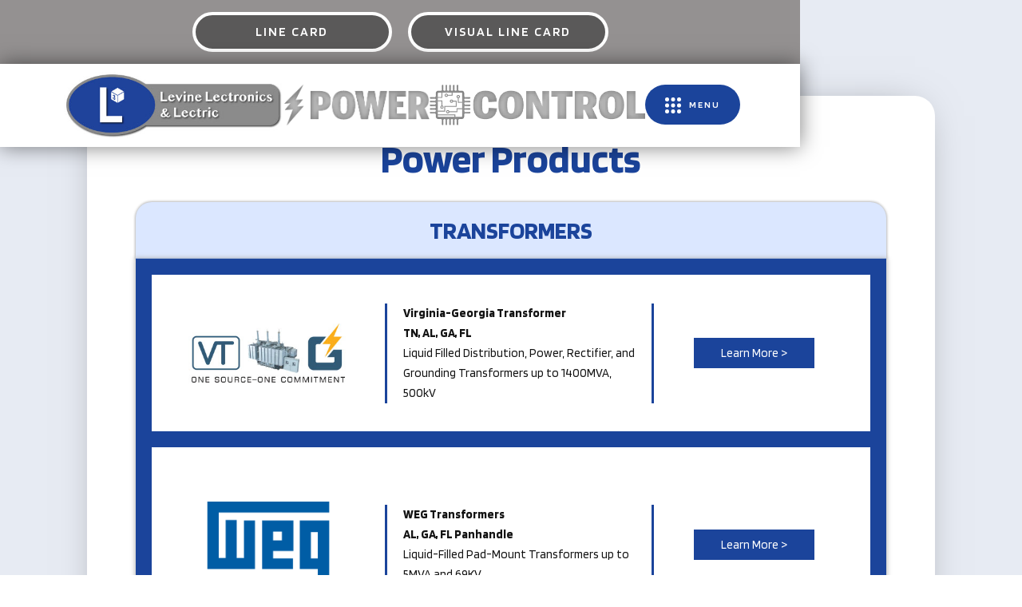

--- FILE ---
content_type: text/html
request_url: https://www.l-3.com/transformers
body_size: 6380
content:
<!DOCTYPE html><!-- Last Published: Mon Jan 12 2026 16:49:04 GMT+0000 (Coordinated Universal Time) --><html data-wf-domain="www.l-3.com" data-wf-page="5e743368db622e59f52b7d66" data-wf-site="5dc3329c429c1a78ddf49d31"><head><meta charset="utf-8"/><title>Transformers | Levine Lectronics and Lectric</title><meta content="Transformers | Levine Lectronics and Lectric" property="og:title"/><meta content="Transformers | Levine Lectronics and Lectric" property="twitter:title"/><meta content="width=device-width, initial-scale=1" name="viewport"/><meta content="Q_rESx2IqCv5koy2tPdsoSAkzoovu1o0w7WJC6Tq9dQ" name="google-site-verification"/><link href="https://cdn.prod.website-files.com/5dc3329c429c1a78ddf49d31/css/levine-r1.shared.159ff7c13.min.css" rel="stylesheet" type="text/css" integrity="sha384-FZ/3wTlBTWWmHt1uvdoKHpiKitKOPqthMm6QHt6M4+RttApV3WeM+Kric5gxueSy" crossorigin="anonymous"/><link href="https://fonts.googleapis.com" rel="preconnect"/><link href="https://fonts.gstatic.com" rel="preconnect" crossorigin="anonymous"/><script src="https://ajax.googleapis.com/ajax/libs/webfont/1.6.26/webfont.js" type="text/javascript"></script><script type="text/javascript">WebFont.load({  google: {    families: ["PT Sans:400,400italic,700,700italic","Great Vibes:400","Open Sans:300,300italic,400,400italic,600,600italic,700,700italic,800,800italic","Oswald:200,300,400,500,600,700","Droid Serif:400,400italic,700,700italic","Blinker:regular,600,700","Teko:regular,700"]  }});</script><script type="text/javascript">!function(o,c){var n=c.documentElement,t=" w-mod-";n.className+=t+"js",("ontouchstart"in o||o.DocumentTouch&&c instanceof DocumentTouch)&&(n.className+=t+"touch")}(window,document);</script><link href="https://cdn.prod.website-files.com/5dc3329c429c1a78ddf49d31/5e16212e80ad2627a226c045_icon1.png" rel="shortcut icon" type="image/x-icon"/><link href="https://cdn.prod.website-files.com/5dc3329c429c1a78ddf49d31/5e16220b496c019f7e30da47_Blue-cube.ico" rel="apple-touch-icon"/><script async="" src="https://www.googletagmanager.com/gtag/js?id=UA-96204735-70"></script><script type="text/javascript">window.dataLayer = window.dataLayer || [];function gtag(){dataLayer.push(arguments);}gtag('js', new Date());gtag('config', 'UA-96204735-70', {'anonymize_ip': false});</script></head><body class="body"><div data-collapse="tiny" data-animation="default" data-duration="400" data-easing="ease" data-easing2="ease" role="banner" class="navbar w-nav"><div class="collection-list-wrapper-5 w-dyn-list"><div role="list" class="w-dyn-items"><div role="listitem" class="w-dyn-item"><div class="div-block-14"><a href="https://cdn.prod.website-files.com/5dc3329c429c1a9866f49d34/6962ad9e9a9848c27274fad4_L3%20Linecard_Brochure_12_2025.pdf" class="navbar-menu-button _1 w-button">Line Card</a><a href="https://cdn.prod.website-files.com/5dc3329c429c1a9866f49d34/6962b11be9d2c56ae97e8b7d_L-3%20Visual%20Line%20Sheet%2012-2025.pdf" class="navbar-menu-button _1 w-button">Visual Line Card</a></div></div></div></div><div class="navbar-container"><a href="/" class="brand-container w-nav-brand"><img src="https://cdn.prod.website-files.com/5dc3329c429c1a78ddf49d31/6770a5b226bd52b4a4890337_L3%20Logo%20without%20Inc%201.jpg" width="281" alt=""/></a><a href="/power-products" class="w-inline-block"><img src="https://cdn.prod.website-files.com/5dc3329c429c1a78ddf49d31/5dc43865429c1ab160fba7ee_power%20new%20off.png" width="182" data-w-id="a4fdbe69-4cdb-caa8-c4cb-368475b4cdb0" alt="" class="image"/><img src="https://cdn.prod.website-files.com/5dc3329c429c1a78ddf49d31/5dc4390251595b029aabbec1_power%20new%20on.png" width="182" data-w-id="05846358-4a58-0e9b-c09f-2a0fab648b4a" alt="" class="imagehidden"/></a><a href="/control-products" class="link-block w-inline-block"><img src="https://cdn.prod.website-files.com/5dc3329c429c1a78ddf49d31/5dc43e274b18930160181d96_control%20off%20new.png" width="270" data-w-id="6b457c9f-3d53-5ed1-c711-96faaf747100" sizes="(max-width: 479px) 100vw, 270px" alt="" srcset="https://cdn.prod.website-files.com/5dc3329c429c1a78ddf49d31/5dc43e274b18930160181d96_control%20off%20new-p-500.png 500w, https://cdn.prod.website-files.com/5dc3329c429c1a78ddf49d31/5dc43e274b18930160181d96_control%20off%20new.png 607w" class="controlimageoff"/><img src="https://cdn.prod.website-files.com/5dc3329c429c1a78ddf49d31/5dc43ec34b1893f566182a99_control%20on%20new.png" width="270" data-w-id="6b457c9f-3d53-5ed1-c711-96faaf747101" alt="" class="controlimageon"/></a><div class="navbar-buttons-wrapper"><div data-delay="0" data-hover="true" data-w-id="af85f3a5-2049-84a1-7242-e9952249a18d" class="menu-navbar-dropdown w-dropdown"><div class="navbar-menu-button w-dropdown-toggle"><div class="navbar-button-icon-wrapper"><img src="https://cdn.prod.website-files.com/5dc3329c429c1a78ddf49d31/5dc3329c429c1a18d2f49e6a_close.svg" height="20" alt="" class="navbar-button-icon-close"/><img width="20" height="20" alt="" src="https://cdn.prod.website-files.com/5dc3329c429c1a78ddf49d31/5dc3329c429c1a793ef49e69_menu.svg" class="navbar-button-icon"/></div><div class="navbar-button-text">MENU</div></div><nav class="w-dropdown-list"><a href="/about-levine-lectronics-lectric" class="w-dropdown-link">About</a><a href="/all-manufacturers" class="w-dropdown-link">All Manufacturers</a><a href="/resources" class="w-dropdown-link">Resources</a><a href="/contact-us-levine-lectronics-lectric-copy" class="w-dropdown-link">Contact Us</a></nav></div></div></div><div class="menu-navbar"><div class="menu-navbar-links-wrapper"><a href="/about-levine-lectronics-lectric" class="menu-navbar-link _1 w-button">About</a><a href="/team-levine-lectronics-lectric" class="menu-navbar-link _1 w-button">TEAM</a><a href="/all-manufacturers" class="menu-navbar-link _1 w-button">Manufacturers</a><a href="/resources" class="menu-navbar-link _1 w-button">Resources</a><a href="/contact-us-levine-lectronics-lectric-copy" class="menu-navbar-link _1 w-button">contact us</a></div></div></div><div id="about-section" class="about-section _2"><div class="about-info-container"><div class="w-container"><h1 class="heading-5">Power Products</h1><div class="div-block-12"><div class="div-block-13"><h3 class="heading-8">Transformers</h3></div><div class="collection-list-wrapper-3 w-dyn-list"><div role="list" class="collection-list-2 w-dyn-items"><div role="listitem" class="collection-item-3 w-dyn-item"><a href="http://www.vatransformer.com/" class="link-block-4 w-inline-block"><img alt="" src="https://cdn.prod.website-files.com/5dc3329c429c1a9866f49d34/5e26089bb80c7ef803ee66a4_partner_2125_va-transformer_logo.jpg"/></a><div class="rich-text-block-2 w-richtext"><p><strong>Virginia-Georgia Transformer</strong></p><p><strong>TN, AL, GA, FL</strong></p><p>Liquid Filled Distribution, Power, Rectifier, and Grounding Transformers up to 1400MVA, 500kV</p></div><div class="div-block-11"><a href="/power-manufacturers/virginia-georgia-transformer" class="button-6 w-button">Learn More &gt;</a></div></div><div role="listitem" class="collection-item-3 w-dyn-item"><a href="http://www.weg.net/" class="link-block-4 w-inline-block"><img alt="" src="https://cdn.prod.website-files.com/5dc3329c429c1a9866f49d34/5e2608267f6bfd16f7aecbb8_WEG-logo-med.png"/></a><div class="rich-text-block-2 w-richtext"><p><strong>WEG Transformers</strong></p><p><strong>AL, GA, FL Panhandle</strong></p><p>Liquid-Filled Pad-Mount Transformers up to 5MVA and 69KV</p></div><div class="div-block-11"><a href="/power-manufacturers/weg-transformers" class="button-6 w-button">Learn More &gt;</a></div></div><div role="listitem" class="collection-item-3 w-dyn-item"><a href="https://www.mgmtransformer.com/" class="link-block-4 w-inline-block"><img alt="" src="https://cdn.prod.website-files.com/5dc3329c429c1a9866f49d34/5e29e617ecc54918946137bc_MGM%20Logo.jpg"/></a><div class="rich-text-block-2 w-richtext"><p><strong>MGM Transformer Company</strong></p><p><strong>TN, AL, GA, FL</strong></p><p>An American manufacturer of Dry and liquid<br/>Transformers including Substation, DIT’s, Traction,<br/>EV Charging, Mining, and custom <br/></p></div><div class="div-block-11"><a href="/power-manufacturers/mgm-transformer-company" class="button-6 w-button">Learn More &gt;</a></div></div><div role="listitem" class="collection-item-3 w-dyn-item"><a href="http://www.jstpower.com" class="link-block-4 w-inline-block"><img alt="" src="https://cdn.prod.website-files.com/5dc3329c429c1a9866f49d34/5e2607f77f6bfd12d8aec7f2_jst.logo.jpg" sizes="(max-width: 479px) 100vw, (max-width: 767px) 49vw, (max-width: 991px) 47vw, 18vw" srcset="https://cdn.prod.website-files.com/5dc3329c429c1a9866f49d34/5e2607f77f6bfd12d8aec7f2_jst.logo-p-1080.jpeg 1080w, https://cdn.prod.website-files.com/5dc3329c429c1a9866f49d34/5e2607f77f6bfd12d8aec7f2_jst.logo-p-1600.jpeg 1600w, https://cdn.prod.website-files.com/5dc3329c429c1a9866f49d34/5e2607f77f6bfd12d8aec7f2_jst.logo.jpg 1823w"/></a><div class="rich-text-block-2 w-richtext"><p><strong>JST Transformers</strong></p><p><strong>AR, TN, MS, AL, GA, FL</strong></p><p>Cast Coil / Cast Resin Distribution Transformers, 150kVA-15MVA, 2300V-34.5kV, UL Listed, ANSI/NEMA, IEC Standards for Export</p></div><div class="div-block-11"><a href="/power-manufacturers/jst-jinpan-international-usa" class="button-6 w-button">Learn More &gt;</a></div></div></div></div></div></div></div><div class="about-container"><div class="reservation-form-container _2"><h1 class="heading-3">Contact US</h1><div class="reservation-form-block w-form"><form id="wf-form-Levine-Contact-Us-Form" name="wf-form-Levine-Contact-Us-Form" data-name="Levine Contact Us Form" method="get" class="contact-form" data-wf-page-id="5e743368db622e59f52b7d66" data-wf-element-id="dcc030f8-a968-0215-295c-ba000aa9308d"><input class="reservation-form-input-field w-node-dcc030f8-a968-0215-295c-ba000aa93091-0aa9305b w-input" maxlength="256" name="Name" data-name="Name" placeholder="Name" type="text" id="Name-5" required=""/><input class="reservation-form-input-field w-node-_227335e5-c4a7-6930-5f61-d5d14f7a80d1-0aa9305b w-input" maxlength="256" name="Company" data-name="Company" placeholder="Company" type="text" id="Company" required=""/><input class="reservation-form-input-field w-node-dcc030f8-a968-0215-295c-ba000aa93092-0aa9305b w-input" maxlength="256" name="Phone" data-name="Phone" placeholder="Phone" type="tel" id="Phone-5" required=""/><input class="reservation-form-input-field w-node-dcc030f8-a968-0215-295c-ba000aa93093-0aa9305b w-input" maxlength="256" name="Email" data-name="Email" placeholder="Email" type="email" id="Email-5" required=""/><input class="reservation-form-input-field w-node-dcc030f8-a968-0215-295c-ba000aa93094-0aa9305b w-input" maxlength="256" name="Location" data-name="Location" placeholder="Location" type="text" id="Location-3" required=""/><div id="w-node-_801b1437-c871-b72a-ec95-909892822744-0aa9305b" class="text-block-6">Check all areas of interest: <em>(Please select at least one)</em></div><label id="w-node-ddc6ec86-843d-a21c-fc48-15ab5ed780d9-0aa9305b" class="w-checkbox checkbox-field-2"><div class="w-checkbox-input w-checkbox-input--inputType-custom"></div><input type="checkbox" id="Motors/Drives" name="Motors-Drives" data-name="Motors/Drives" style="opacity:0;position:absolute;z-index:-1"/><span for="Motors-Drives" class="checkbox-label w-form-label">Motors/Drives</span></label><label id="w-node-_90a6651f-52a9-cfba-c6af-70278cf1b2ee-0aa9305b" class="w-checkbox checkbox-field-3"><div class="w-checkbox-input w-checkbox-input--inputType-custom"></div><input type="checkbox" id="Critical Power" name="Critical-Power" data-name="Critical Power" style="opacity:0;position:absolute;z-index:-1"/><span for="Critical-Power" class="checkbox-label-2 w-form-label">Critical Power</span></label><label id="w-node-_0bfaa0ae-68e1-4cab-8483-ae869a0ef0d0-0aa9305b" class="w-checkbox checkbox-field-4"><div class="w-checkbox-input w-checkbox-input--inputType-custom"></div><input type="checkbox" id="Transformers" name="Transformers" data-name="Transformers" style="opacity:0;position:absolute;z-index:-1"/><span for="Transformers" class="checkbox-label-3 w-form-label">Transformers</span></label><label id="w-node-_8b7b4d40-060f-5fe5-f7e6-a01d603f6957-0aa9305b" class="w-checkbox checkbox-field-5"><div class="w-checkbox-input w-checkbox-input--inputType-custom"></div><input type="checkbox" id="Power Quality" name="Power-Quality" data-name="Power Quality" style="opacity:0;position:absolute;z-index:-1"/><span for="Power-Quality" class="checkbox-label-4 w-form-label">Power Quality</span></label><label id="w-node-_8c81396d-4343-45f3-f14d-28336655dc78-0aa9305b" class="w-checkbox checkbox-field"><div class="w-checkbox-input w-checkbox-input--inputType-custom"></div><input type="checkbox" id="Switchgear" name="Switchgear" data-name="Switchgear" style="opacity:0;position:absolute;z-index:-1"/><span for="Switchgear" class="checkbox-label-5 w-form-label">Switchgear</span></label><label id="w-node-df28326b-7cc9-8d4f-f8b4-87bceaa94b88-0aa9305b" class="w-checkbox checkbox-field-6"><div class="w-checkbox-input w-checkbox-input--inputType-custom"></div><input type="checkbox" id="Remote Racking/Cable Bus/Services" name="Remote-Racking-Cable-Bus-Services" data-name="Remote Racking/Cable Bus/Services" style="opacity:0;position:absolute;z-index:-1"/><span for="Remote-Racking-Cable-Bus-Services" class="checkbox-label-6 w-form-label">Automation</span></label><label id="w-node-b1ab34d0-bcf4-acf3-4c56-0915ddfe81d6-0aa9305b" class="w-checkbox checkbox-field-7"><div class="w-checkbox-input w-checkbox-input--inputType-custom"></div><input type="checkbox" id="Relaying" name="Relaying" data-name="Relaying" style="opacity:0;position:absolute;z-index:-1"/><span for="Relaying" class="checkbox-label-7 w-form-label">Relaying</span></label><label id="w-node-_1bbf0b75-d73b-d809-8688-e379a887e1f5-0aa9305b" class="w-checkbox checkbox-field-8"><div class="w-checkbox-input w-checkbox-input--inputType-custom"></div><input type="checkbox" id="CTs/CPTs" name="CTs-CPTs" data-name="CTs/CPTs" style="opacity:0;position:absolute;z-index:-1"/><span for="CTs-CPTs" class="checkbox-label-8 w-form-label">CTs/CPTs</span></label><label id="w-node-ab96d9f0-4c44-0800-8200-98b1721072c0-0aa9305b" class="w-checkbox checkbox-field-9"><div class="w-checkbox-input w-checkbox-input--inputType-custom"></div><input type="checkbox" id="Drives/Resistors" name="Drives-Resistors" data-name="Drives/Resistors" style="opacity:0;position:absolute;z-index:-1"/><span for="Drives-Resistors" class="checkbox-label-9 w-form-label">Drives/Resistors</span></label><label id="w-node-d64a5a3f-6533-368f-be58-828de6339956-0aa9305b" class="w-checkbox checkbox-field-10"><div class="w-checkbox-input w-checkbox-input--inputType-custom"></div><input type="checkbox" id="Automation" name="Automation" data-name="Automation" style="opacity:0;position:absolute;z-index:-1"/><span for="Automation" class="checkbox-label-10 w-form-label">Remote Racking/Cable Bus/Services</span></label><textarea placeholder="Add a note" maxlength="5000" id="Add-A-Note-5" name="Add-A-Note" data-name="Add A Note" required="" class="reservation-form-input-field w-node-dcc030f8-a968-0215-295c-ba000aa93096-0aa9305b w-input"></textarea><input type="submit" data-wait="Please wait..." id="w-node-dcc030f8-a968-0215-295c-ba000aa93095-0aa9305b" class="dark-button w-button" value="Submit Form"/></form><div class="success-message w-form-done"><div>Reservation received! We will get back to you as soon as posible.</div></div><div class="error-message w-form-fail"><div>Oops! Something went wrong while submitting the form.</div></div></div></div><div class="about-info-container _2 _1"><img src="https://cdn.prod.website-files.com/5dc3329c429c1a78ddf49d31/6770a0e7854d470ed9aeb5ec_L3%20Logo%20without%20Inc..jpg" sizes="(max-width: 951px) 100vw, 951px" srcset="https://cdn.prod.website-files.com/5dc3329c429c1a78ddf49d31/6770a0e7854d470ed9aeb5ec_L3%20Logo%20without%20Inc.-p-500.jpg 500w, https://cdn.prod.website-files.com/5dc3329c429c1a78ddf49d31/6770a0e7854d470ed9aeb5ec_L3%20Logo%20without%20Inc.-p-800.jpg 800w, https://cdn.prod.website-files.com/5dc3329c429c1a78ddf49d31/6770a0e7854d470ed9aeb5ec_L3%20Logo%20without%20Inc..jpg 951w" alt="" class="image-16"/><div class="div-block-15"><h4 class="heading-12">AL, MS, FL Panhandle</h4><h4>CLick to Call a Representative</h4><a href="tel:+12565961562" class="button-5 w-button">Billy Sanders</a><a href="tel:+13343325186" class="button-5 w-button">Adam Norrell</a><a href="tel:205.566.9625" class="button-5 w-button">Trent Yates</a><a href="tel:256-267-2635" class="button-5 w-button">Scott Benson</a><h4 class="heading-13">Florida</h4><a href="tel:+19046125994" class="button-5 w-button">Carlin Boswell</a><a href="tel:239314-8534" class="button-5 w-button">Jeff Shallbetter</a><a href="tel:+12399805983" class="button-5 w-button">Kris Vance</a><h4 class="heading-13">Georgia</h4><a href="tel:+14046268312" class="button-5 w-button">John Levine</a><a href="tel:+17703679880" class="button-5 w-button">Rich Lussier</a><a href="tel:+17705707603" class="button-5 w-button">Michael Kahn</a><a href="tel:4045501717" class="button-5 w-button">Maurice Allen</a><h4 class="heading-13"> Tennessee</h4><a href="tel:4233094073" class="button-5 w-button">Terry Smith </a><h4 class="heading-13"> Global Accounts</h4><a href="tel:304952-2576" class="button-5 w-button">Jay Johnson </a><h4 class="heading-13"> Internal Sales</h4><a href="tel:7705651556103" class="button-5 w-button">Ava Maguire</a><a href="tel:7705651556398105" class="button-5 w-button">Doris Sherrill</a><a href="tel:2398989758" class="button-5 w-button">Brooke Sever</a><a href="tel:256-702-3064" class="button-5 w-button">Austin Broadfoot</a><a href="tel:770-565-1556.104" class="button-5 w-button">Craig McLean</a><a href="tel:251-979-7317" class="button-5 w-button">Kyle Walding</a><a href="tel:681-209-0793" class="button-5 w-button">Logan Martin</a><a href="tel:770-595-9941" class="button-5 w-button">Sarah Nottke</a></div></div></div></div><div class="partners-section"><div id="w-node-_5d43c9f0-7b43-cc21-c654-334df5d2650c-f5d2650b" class="w-dyn-list"><div role="list" class="collection-list-3 w-dyn-items w-row"><div role="listitem" class="collection-item-4 w-dyn-item w-col w-col-2"><div class="div-block-17"><a href="http://www.geindustrial.com/products/critical-power" class="w-inline-block"><img width="172" alt="" src="https://cdn.prod.website-files.com/5dc3329c429c1a9866f49d34/5e26083f7f6bfd6227aeccfb_ABB_logo.png" sizes="(max-width: 479px) 79vw, (max-width: 767px) 172px, 15vw" srcset="https://cdn.prod.website-files.com/5dc3329c429c1a9866f49d34/5e26083f7f6bfd6227aeccfb_ABB_logo-p-500.png 500w, https://cdn.prod.website-files.com/5dc3329c429c1a9866f49d34/5e26083f7f6bfd6227aeccfb_ABB_logo-p-800.png 800w, https://cdn.prod.website-files.com/5dc3329c429c1a9866f49d34/5e26083f7f6bfd6227aeccfb_ABB_logo-p-1080.png 1080w, https://cdn.prod.website-files.com/5dc3329c429c1a9866f49d34/5e26083f7f6bfd6227aeccfb_ABB_logo-p-1600.png 1600w, https://cdn.prod.website-files.com/5dc3329c429c1a9866f49d34/5e26083f7f6bfd6227aeccfb_ABB_logo-p-2000.png 2000w, https://cdn.prod.website-files.com/5dc3329c429c1a9866f49d34/5e26083f7f6bfd6227aeccfb_ABB_logo-p-2600.png 2600w, https://cdn.prod.website-files.com/5dc3329c429c1a9866f49d34/5e26083f7f6bfd6227aeccfb_ABB_logo-p-3200.png 3200w, https://cdn.prod.website-files.com/5dc3329c429c1a9866f49d34/5e26083f7f6bfd6227aeccfb_ABB_logo.png 5000w" class="image-15"/></a></div></div><div role="listitem" class="collection-item-4 w-dyn-item w-col w-col-2"><div class="div-block-17"><a href="http://www.gegridsolutions.com" class="w-inline-block"><img width="172" alt="" src="https://cdn.prod.website-files.com/5dc3329c429c1a9866f49d34/6962a62b158ae42434e1025f_GE%20Vernova%20%20Sales%20Representative%20Evergreen.png" sizes="(max-width: 479px) 79vw, (max-width: 767px) 172px, 15vw" srcset="https://cdn.prod.website-files.com/5dc3329c429c1a9866f49d34/6962a62b158ae42434e1025f_GE%20Vernova%20%20Sales%20Representative%20Evergreen-p-500.png 500w, https://cdn.prod.website-files.com/5dc3329c429c1a9866f49d34/6962a62b158ae42434e1025f_GE%20Vernova%20%20Sales%20Representative%20Evergreen-p-800.png 800w, https://cdn.prod.website-files.com/5dc3329c429c1a9866f49d34/6962a62b158ae42434e1025f_GE%20Vernova%20%20Sales%20Representative%20Evergreen-p-1080.png 1080w, https://cdn.prod.website-files.com/5dc3329c429c1a9866f49d34/6962a62b158ae42434e1025f_GE%20Vernova%20%20Sales%20Representative%20Evergreen.png 1383w" class="image-15"/></a></div></div><div role="listitem" class="collection-item-4 w-dyn-item w-col w-col-2"><div class="div-block-17"><a href="http://www.vatransformer.com/" class="w-inline-block"><img width="172" alt="" src="https://cdn.prod.website-files.com/5dc3329c429c1a9866f49d34/5e273041708282ce12b19d21_VT-GT%20logo.jpg" sizes="(max-width: 479px) 79vw, (max-width: 767px) 172px, 15vw" srcset="https://cdn.prod.website-files.com/5dc3329c429c1a9866f49d34/5e273041708282ce12b19d21_VT-GT%20logo-p-500.jpeg 500w, https://cdn.prod.website-files.com/5dc3329c429c1a9866f49d34/5e273041708282ce12b19d21_VT-GT%20logo.jpg 566w" class="image-15"/></a></div></div><div role="listitem" class="collection-item-4 w-dyn-item w-col w-col-2"><div class="div-block-17"><a href="http://www.sprecherschuh.com/" class="w-inline-block"><img width="172" alt="" src="https://cdn.prod.website-files.com/5dc3329c429c1a9866f49d34/5ddc40a67dc983a272f55872_sprecher.gif" class="image-15"/></a></div></div><div role="listitem" class="collection-item-4 w-dyn-item w-col w-col-2"><div class="div-block-17"><a href="http://www.postglover.com/" class="w-inline-block"><img width="172" alt="" src="https://cdn.prod.website-files.com/5dc3329c429c1a9866f49d34/5ddc3ddac53e3d8fb264ea02_post%20glover.png" class="image-15"/></a></div></div><div role="listitem" class="collection-item-4 w-dyn-item w-col w-col-2"><div class="div-block-17"><a href="https://www.danfoss.com/en-us/about-danfoss/our-businesses/drives/#/" class="w-inline-block"><img width="172" alt="" src="https://cdn.prod.website-files.com/5dc3329c429c1a9866f49d34/5ddc3db30324d1de4e8e5086_danfoss.svg" class="image-15"/></a></div></div></div></div></div><div class="footer-section"><div class="contact-info-wrapper"><div class="contact-info-text-wrapper"><img src="https://cdn.prod.website-files.com/5dc3329c429c1a78ddf49d31/5dc3329c429c1a7d92f49dda_pin.svg" height="20" alt="" class="contact-icon"/><div class="contact-info-text">200 Powers Ferry Road, Marietta, GA 30067</div></div><div class="contact-info-text-wrapper"><img src="https://cdn.prod.website-files.com/5dc3329c429c1a78ddf49d31/5dc48bc861fc96846d957e8f_icons8-laptop-96.png" width="20" alt="" class="contact-icon"/><div class="contact-info-text">+1 770 973 9264</div></div><div class="contact-info-text-wrapper"><img src="https://cdn.prod.website-files.com/5dc3329c429c1a78ddf49d31/5dc3329c429c1a80cff49ea9_phone-white.svg" height="20" alt="" class="contact-icon"/><div class="contact-info-text">+1 770 565 1556</div></div></div><div class="footer-navbar"><div class="footer-navbar-links"><a href="/power-products" class="footer-nav-link w-button">POwer Products</a><a href="/power-products" class="footer-nav-link w-button">Control Products</a></div></div></div><script src="https://d3e54v103j8qbb.cloudfront.net/js/jquery-3.5.1.min.dc5e7f18c8.js?site=5dc3329c429c1a78ddf49d31" type="text/javascript" integrity="sha256-9/aliU8dGd2tb6OSsuzixeV4y/faTqgFtohetphbbj0=" crossorigin="anonymous"></script><script src="https://cdn.prod.website-files.com/5dc3329c429c1a78ddf49d31/js/levine-r1.schunk.36b8fb49256177c8.js" type="text/javascript" integrity="sha384-4abIlA5/v7XaW1HMXKBgnUuhnjBYJ/Z9C1OSg4OhmVw9O3QeHJ/qJqFBERCDPv7G" crossorigin="anonymous"></script><script src="https://cdn.prod.website-files.com/5dc3329c429c1a78ddf49d31/js/levine-r1.schunk.f3e9aa356719b8e5.js" type="text/javascript" integrity="sha384-ZJP5c6zuX1KUtucobw7hTT1TaXdzFIOcvZOWYqqKsVzVg0xHCJ7xCbOljI8/Dbpu" crossorigin="anonymous"></script><script src="https://cdn.prod.website-files.com/5dc3329c429c1a78ddf49d31/js/levine-r1.664a699c.1c5c6f9ba1ccf14e.js" type="text/javascript" integrity="sha384-3plukyMWekt653TG6+mdWuQUjSSXScEhBuCKlUgUzbLWKxoRfDxGOCrxLQsRAuUY" crossorigin="anonymous"></script></body></html>

--- FILE ---
content_type: text/css
request_url: https://cdn.prod.website-files.com/5dc3329c429c1a78ddf49d31/css/levine-r1.shared.159ff7c13.min.css
body_size: 22291
content:
html{-webkit-text-size-adjust:100%;-ms-text-size-adjust:100%;font-family:sans-serif}body{margin:0}article,aside,details,figcaption,figure,footer,header,hgroup,main,menu,nav,section,summary{display:block}audio,canvas,progress,video{vertical-align:baseline;display:inline-block}audio:not([controls]){height:0;display:none}[hidden],template{display:none}a{background-color:#0000}a:active,a:hover{outline:0}abbr[title]{border-bottom:1px dotted}b,strong{font-weight:700}dfn{font-style:italic}h1{margin:.67em 0;font-size:2em}mark{color:#000;background:#ff0}small{font-size:80%}sub,sup{vertical-align:baseline;font-size:75%;line-height:0;position:relative}sup{top:-.5em}sub{bottom:-.25em}img{border:0}svg:not(:root){overflow:hidden}hr{box-sizing:content-box;height:0}pre{overflow:auto}code,kbd,pre,samp{font-family:monospace;font-size:1em}button,input,optgroup,select,textarea{color:inherit;font:inherit;margin:0}button{overflow:visible}button,select{text-transform:none}button,html input[type=button],input[type=reset]{-webkit-appearance:button;cursor:pointer}button[disabled],html input[disabled]{cursor:default}button::-moz-focus-inner,input::-moz-focus-inner{border:0;padding:0}input{line-height:normal}input[type=checkbox],input[type=radio]{box-sizing:border-box;padding:0}input[type=number]::-webkit-inner-spin-button,input[type=number]::-webkit-outer-spin-button{height:auto}input[type=search]{-webkit-appearance:none}input[type=search]::-webkit-search-cancel-button,input[type=search]::-webkit-search-decoration{-webkit-appearance:none}legend{border:0;padding:0}textarea{overflow:auto}optgroup{font-weight:700}table{border-collapse:collapse;border-spacing:0}td,th{padding:0}@font-face{font-family:webflow-icons;src:url([data-uri])format("truetype");font-weight:400;font-style:normal}[class^=w-icon-],[class*=\ w-icon-]{speak:none;font-variant:normal;text-transform:none;-webkit-font-smoothing:antialiased;-moz-osx-font-smoothing:grayscale;font-style:normal;font-weight:400;line-height:1;font-family:webflow-icons!important}.w-icon-slider-right:before{content:""}.w-icon-slider-left:before{content:""}.w-icon-nav-menu:before{content:""}.w-icon-arrow-down:before,.w-icon-dropdown-toggle:before{content:""}.w-icon-file-upload-remove:before{content:""}.w-icon-file-upload-icon:before{content:""}*{box-sizing:border-box}html{height:100%}body{color:#333;background-color:#fff;min-height:100%;margin:0;font-family:Arial,sans-serif;font-size:14px;line-height:20px}img{vertical-align:middle;max-width:100%;display:inline-block}html.w-mod-touch *{background-attachment:scroll!important}.w-block{display:block}.w-inline-block{max-width:100%;display:inline-block}.w-clearfix:before,.w-clearfix:after{content:" ";grid-area:1/1/2/2;display:table}.w-clearfix:after{clear:both}.w-hidden{display:none}.w-button{color:#fff;line-height:inherit;cursor:pointer;background-color:#3898ec;border:0;border-radius:0;padding:9px 15px;text-decoration:none;display:inline-block}input.w-button{-webkit-appearance:button}html[data-w-dynpage] [data-w-cloak]{color:#0000!important}.w-code-block{margin:unset}pre.w-code-block code{all:inherit}.w-optimization{display:contents}.w-webflow-badge,.w-webflow-badge>img{box-sizing:unset;width:unset;height:unset;max-height:unset;max-width:unset;min-height:unset;min-width:unset;margin:unset;padding:unset;float:unset;clear:unset;border:unset;border-radius:unset;background:unset;background-image:unset;background-position:unset;background-size:unset;background-repeat:unset;background-origin:unset;background-clip:unset;background-attachment:unset;background-color:unset;box-shadow:unset;transform:unset;direction:unset;font-family:unset;font-weight:unset;color:unset;font-size:unset;line-height:unset;font-style:unset;font-variant:unset;text-align:unset;letter-spacing:unset;-webkit-text-decoration:unset;text-decoration:unset;text-indent:unset;text-transform:unset;list-style-type:unset;text-shadow:unset;vertical-align:unset;cursor:unset;white-space:unset;word-break:unset;word-spacing:unset;word-wrap:unset;transition:unset}.w-webflow-badge{white-space:nowrap;cursor:pointer;box-shadow:0 0 0 1px #0000001a,0 1px 3px #0000001a;visibility:visible!important;opacity:1!important;z-index:2147483647!important;color:#aaadb0!important;overflow:unset!important;background-color:#fff!important;border-radius:3px!important;width:auto!important;height:auto!important;margin:0!important;padding:6px!important;font-size:12px!important;line-height:14px!important;text-decoration:none!important;display:inline-block!important;position:fixed!important;inset:auto 12px 12px auto!important;transform:none!important}.w-webflow-badge>img{position:unset;visibility:unset!important;opacity:1!important;vertical-align:middle!important;display:inline-block!important}h1,h2,h3,h4,h5,h6{margin-bottom:10px;font-weight:700}h1{margin-top:20px;font-size:38px;line-height:44px}h2{margin-top:20px;font-size:32px;line-height:36px}h3{margin-top:20px;font-size:24px;line-height:30px}h4{margin-top:10px;font-size:18px;line-height:24px}h5{margin-top:10px;font-size:14px;line-height:20px}h6{margin-top:10px;font-size:12px;line-height:18px}p{margin-top:0;margin-bottom:10px}blockquote{border-left:5px solid #e2e2e2;margin:0 0 10px;padding:10px 20px;font-size:18px;line-height:22px}figure{margin:0 0 10px}figcaption{text-align:center;margin-top:5px}ul,ol{margin-top:0;margin-bottom:10px;padding-left:40px}.w-list-unstyled{padding-left:0;list-style:none}.w-embed:before,.w-embed:after{content:" ";grid-area:1/1/2/2;display:table}.w-embed:after{clear:both}.w-video{width:100%;padding:0;position:relative}.w-video iframe,.w-video object,.w-video embed{border:none;width:100%;height:100%;position:absolute;top:0;left:0}fieldset{border:0;margin:0;padding:0}button,[type=button],[type=reset]{cursor:pointer;-webkit-appearance:button;border:0}.w-form{margin:0 0 15px}.w-form-done{text-align:center;background-color:#ddd;padding:20px;display:none}.w-form-fail{background-color:#ffdede;margin-top:10px;padding:10px;display:none}label{margin-bottom:5px;font-weight:700;display:block}.w-input,.w-select{color:#333;vertical-align:middle;background-color:#fff;border:1px solid #ccc;width:100%;height:38px;margin-bottom:10px;padding:8px 12px;font-size:14px;line-height:1.42857;display:block}.w-input::placeholder,.w-select::placeholder{color:#999}.w-input:focus,.w-select:focus{border-color:#3898ec;outline:0}.w-input[disabled],.w-select[disabled],.w-input[readonly],.w-select[readonly],fieldset[disabled] .w-input,fieldset[disabled] .w-select{cursor:not-allowed}.w-input[disabled]:not(.w-input-disabled),.w-select[disabled]:not(.w-input-disabled),.w-input[readonly],.w-select[readonly],fieldset[disabled]:not(.w-input-disabled) .w-input,fieldset[disabled]:not(.w-input-disabled) .w-select{background-color:#eee}textarea.w-input,textarea.w-select{height:auto}.w-select{background-color:#f3f3f3}.w-select[multiple]{height:auto}.w-form-label{cursor:pointer;margin-bottom:0;font-weight:400;display:inline-block}.w-radio{margin-bottom:5px;padding-left:20px;display:block}.w-radio:before,.w-radio:after{content:" ";grid-area:1/1/2/2;display:table}.w-radio:after{clear:both}.w-radio-input{float:left;margin:3px 0 0 -20px;line-height:normal}.w-file-upload{margin-bottom:10px;display:block}.w-file-upload-input{opacity:0;z-index:-100;width:.1px;height:.1px;position:absolute;overflow:hidden}.w-file-upload-default,.w-file-upload-uploading,.w-file-upload-success{color:#333;display:inline-block}.w-file-upload-error{margin-top:10px;display:block}.w-file-upload-default.w-hidden,.w-file-upload-uploading.w-hidden,.w-file-upload-error.w-hidden,.w-file-upload-success.w-hidden{display:none}.w-file-upload-uploading-btn{cursor:pointer;background-color:#fafafa;border:1px solid #ccc;margin:0;padding:8px 12px;font-size:14px;font-weight:400;display:flex}.w-file-upload-file{background-color:#fafafa;border:1px solid #ccc;flex-grow:1;justify-content:space-between;margin:0;padding:8px 9px 8px 11px;display:flex}.w-file-upload-file-name{font-size:14px;font-weight:400;display:block}.w-file-remove-link{cursor:pointer;width:auto;height:auto;margin-top:3px;margin-left:10px;padding:3px;display:block}.w-icon-file-upload-remove{margin:auto;font-size:10px}.w-file-upload-error-msg{color:#ea384c;padding:2px 0;display:inline-block}.w-file-upload-info{padding:0 12px;line-height:38px;display:inline-block}.w-file-upload-label{cursor:pointer;background-color:#fafafa;border:1px solid #ccc;margin:0;padding:8px 12px;font-size:14px;font-weight:400;display:inline-block}.w-icon-file-upload-icon,.w-icon-file-upload-uploading{width:20px;margin-right:8px;display:inline-block}.w-icon-file-upload-uploading{height:20px}.w-container{max-width:940px;margin-left:auto;margin-right:auto}.w-container:before,.w-container:after{content:" ";grid-area:1/1/2/2;display:table}.w-container:after{clear:both}.w-container .w-row{margin-left:-10px;margin-right:-10px}.w-row:before,.w-row:after{content:" ";grid-area:1/1/2/2;display:table}.w-row:after{clear:both}.w-row .w-row{margin-left:0;margin-right:0}.w-col{float:left;width:100%;min-height:1px;padding-left:10px;padding-right:10px;position:relative}.w-col .w-col{padding-left:0;padding-right:0}.w-col-1{width:8.33333%}.w-col-2{width:16.6667%}.w-col-3{width:25%}.w-col-4{width:33.3333%}.w-col-5{width:41.6667%}.w-col-6{width:50%}.w-col-7{width:58.3333%}.w-col-8{width:66.6667%}.w-col-9{width:75%}.w-col-10{width:83.3333%}.w-col-11{width:91.6667%}.w-col-12{width:100%}.w-hidden-main{display:none!important}@media screen and (max-width:991px){.w-container{max-width:728px}.w-hidden-main{display:inherit!important}.w-hidden-medium{display:none!important}.w-col-medium-1{width:8.33333%}.w-col-medium-2{width:16.6667%}.w-col-medium-3{width:25%}.w-col-medium-4{width:33.3333%}.w-col-medium-5{width:41.6667%}.w-col-medium-6{width:50%}.w-col-medium-7{width:58.3333%}.w-col-medium-8{width:66.6667%}.w-col-medium-9{width:75%}.w-col-medium-10{width:83.3333%}.w-col-medium-11{width:91.6667%}.w-col-medium-12{width:100%}.w-col-stack{width:100%;left:auto;right:auto}}@media screen and (max-width:767px){.w-hidden-main,.w-hidden-medium{display:inherit!important}.w-hidden-small{display:none!important}.w-row,.w-container .w-row{margin-left:0;margin-right:0}.w-col{width:100%;left:auto;right:auto}.w-col-small-1{width:8.33333%}.w-col-small-2{width:16.6667%}.w-col-small-3{width:25%}.w-col-small-4{width:33.3333%}.w-col-small-5{width:41.6667%}.w-col-small-6{width:50%}.w-col-small-7{width:58.3333%}.w-col-small-8{width:66.6667%}.w-col-small-9{width:75%}.w-col-small-10{width:83.3333%}.w-col-small-11{width:91.6667%}.w-col-small-12{width:100%}}@media screen and (max-width:479px){.w-container{max-width:none}.w-hidden-main,.w-hidden-medium,.w-hidden-small{display:inherit!important}.w-hidden-tiny{display:none!important}.w-col{width:100%}.w-col-tiny-1{width:8.33333%}.w-col-tiny-2{width:16.6667%}.w-col-tiny-3{width:25%}.w-col-tiny-4{width:33.3333%}.w-col-tiny-5{width:41.6667%}.w-col-tiny-6{width:50%}.w-col-tiny-7{width:58.3333%}.w-col-tiny-8{width:66.6667%}.w-col-tiny-9{width:75%}.w-col-tiny-10{width:83.3333%}.w-col-tiny-11{width:91.6667%}.w-col-tiny-12{width:100%}}.w-widget{position:relative}.w-widget-map{width:100%;height:400px}.w-widget-map label{width:auto;display:inline}.w-widget-map img{max-width:inherit}.w-widget-map .gm-style-iw{text-align:center}.w-widget-map .gm-style-iw>button{display:none!important}.w-widget-twitter{overflow:hidden}.w-widget-twitter-count-shim{vertical-align:top;text-align:center;background:#fff;border:1px solid #758696;border-radius:3px;width:28px;height:20px;display:inline-block;position:relative}.w-widget-twitter-count-shim *{pointer-events:none;-webkit-user-select:none;user-select:none}.w-widget-twitter-count-shim .w-widget-twitter-count-inner{text-align:center;color:#999;font-family:serif;font-size:15px;line-height:12px;position:relative}.w-widget-twitter-count-shim .w-widget-twitter-count-clear{display:block;position:relative}.w-widget-twitter-count-shim.w--large{width:36px;height:28px}.w-widget-twitter-count-shim.w--large .w-widget-twitter-count-inner{font-size:18px;line-height:18px}.w-widget-twitter-count-shim:not(.w--vertical){margin-left:5px;margin-right:8px}.w-widget-twitter-count-shim:not(.w--vertical).w--large{margin-left:6px}.w-widget-twitter-count-shim:not(.w--vertical):before,.w-widget-twitter-count-shim:not(.w--vertical):after{content:" ";pointer-events:none;border:solid #0000;width:0;height:0;position:absolute;top:50%;left:0}.w-widget-twitter-count-shim:not(.w--vertical):before{border-width:4px;border-color:#75869600 #5d6c7b #75869600 #75869600;margin-top:-4px;margin-left:-9px}.w-widget-twitter-count-shim:not(.w--vertical).w--large:before{border-width:5px;margin-top:-5px;margin-left:-10px}.w-widget-twitter-count-shim:not(.w--vertical):after{border-width:4px;border-color:#fff0 #fff #fff0 #fff0;margin-top:-4px;margin-left:-8px}.w-widget-twitter-count-shim:not(.w--vertical).w--large:after{border-width:5px;margin-top:-5px;margin-left:-9px}.w-widget-twitter-count-shim.w--vertical{width:61px;height:33px;margin-bottom:8px}.w-widget-twitter-count-shim.w--vertical:before,.w-widget-twitter-count-shim.w--vertical:after{content:" ";pointer-events:none;border:solid #0000;width:0;height:0;position:absolute;top:100%;left:50%}.w-widget-twitter-count-shim.w--vertical:before{border-width:5px;border-color:#5d6c7b #75869600 #75869600;margin-left:-5px}.w-widget-twitter-count-shim.w--vertical:after{border-width:4px;border-color:#fff #fff0 #fff0;margin-left:-4px}.w-widget-twitter-count-shim.w--vertical .w-widget-twitter-count-inner{font-size:18px;line-height:22px}.w-widget-twitter-count-shim.w--vertical.w--large{width:76px}.w-background-video{color:#fff;height:500px;position:relative;overflow:hidden}.w-background-video>video{object-fit:cover;z-index:-100;background-position:50%;background-size:cover;width:100%;height:100%;margin:auto;position:absolute;inset:-100%}.w-background-video>video::-webkit-media-controls-start-playback-button{-webkit-appearance:none;display:none!important}.w-background-video--control{background-color:#0000;padding:0;position:absolute;bottom:1em;right:1em}.w-background-video--control>[hidden]{display:none!important}.w-slider{text-align:center;clear:both;-webkit-tap-highlight-color:#0000;tap-highlight-color:#0000;background:#ddd;height:300px;position:relative}.w-slider-mask{z-index:1;white-space:nowrap;height:100%;display:block;position:relative;left:0;right:0;overflow:hidden}.w-slide{vertical-align:top;white-space:normal;text-align:left;width:100%;height:100%;display:inline-block;position:relative}.w-slider-nav{z-index:2;text-align:center;-webkit-tap-highlight-color:#0000;tap-highlight-color:#0000;height:40px;margin:auto;padding-top:10px;position:absolute;inset:auto 0 0}.w-slider-nav.w-round>div{border-radius:100%}.w-slider-nav.w-num>div{font-size:inherit;line-height:inherit;width:auto;height:auto;padding:.2em .5em}.w-slider-nav.w-shadow>div{box-shadow:0 0 3px #3336}.w-slider-nav-invert{color:#fff}.w-slider-nav-invert>div{background-color:#2226}.w-slider-nav-invert>div.w-active{background-color:#222}.w-slider-dot{cursor:pointer;background-color:#fff6;width:1em;height:1em;margin:0 3px .5em;transition:background-color .1s,color .1s;display:inline-block;position:relative}.w-slider-dot.w-active{background-color:#fff}.w-slider-dot:focus{outline:none;box-shadow:0 0 0 2px #fff}.w-slider-dot:focus.w-active{box-shadow:none}.w-slider-arrow-left,.w-slider-arrow-right{cursor:pointer;color:#fff;-webkit-tap-highlight-color:#0000;tap-highlight-color:#0000;-webkit-user-select:none;user-select:none;width:80px;margin:auto;font-size:40px;position:absolute;inset:0;overflow:hidden}.w-slider-arrow-left [class^=w-icon-],.w-slider-arrow-right [class^=w-icon-],.w-slider-arrow-left [class*=\ w-icon-],.w-slider-arrow-right [class*=\ w-icon-]{position:absolute}.w-slider-arrow-left:focus,.w-slider-arrow-right:focus{outline:0}.w-slider-arrow-left{z-index:3;right:auto}.w-slider-arrow-right{z-index:4;left:auto}.w-icon-slider-left,.w-icon-slider-right{width:1em;height:1em;margin:auto;inset:0}.w-slider-aria-label{clip:rect(0 0 0 0);border:0;width:1px;height:1px;margin:-1px;padding:0;position:absolute;overflow:hidden}.w-slider-force-show{display:block!important}.w-dropdown{text-align:left;z-index:900;margin-left:auto;margin-right:auto;display:inline-block;position:relative}.w-dropdown-btn,.w-dropdown-toggle,.w-dropdown-link{vertical-align:top;color:#222;text-align:left;white-space:nowrap;margin-left:auto;margin-right:auto;padding:20px;text-decoration:none;position:relative}.w-dropdown-toggle{-webkit-user-select:none;user-select:none;cursor:pointer;padding-right:40px;display:inline-block}.w-dropdown-toggle:focus{outline:0}.w-icon-dropdown-toggle{width:1em;height:1em;margin:auto 20px auto auto;position:absolute;top:0;bottom:0;right:0}.w-dropdown-list{background:#ddd;min-width:100%;display:none;position:absolute}.w-dropdown-list.w--open{display:block}.w-dropdown-link{color:#222;padding:10px 20px;display:block}.w-dropdown-link.w--current{color:#0082f3}.w-dropdown-link:focus{outline:0}@media screen and (max-width:767px){.w-nav-brand{padding-left:10px}}.w-lightbox-backdrop{cursor:auto;letter-spacing:normal;text-indent:0;text-shadow:none;text-transform:none;visibility:visible;white-space:normal;word-break:normal;word-spacing:normal;word-wrap:normal;color:#fff;text-align:center;z-index:2000;opacity:0;-webkit-user-select:none;-moz-user-select:none;-webkit-tap-highlight-color:transparent;background:#000000e6;outline:0;font-family:Helvetica Neue,Helvetica,Ubuntu,Segoe UI,Verdana,sans-serif;font-size:17px;font-style:normal;font-weight:300;line-height:1.2;list-style:disc;position:fixed;inset:0;-webkit-transform:translate(0)}.w-lightbox-backdrop,.w-lightbox-container{-webkit-overflow-scrolling:touch;height:100%;overflow:auto}.w-lightbox-content{height:100vh;position:relative;overflow:hidden}.w-lightbox-view{opacity:0;width:100vw;height:100vh;position:absolute}.w-lightbox-view:before{content:"";height:100vh}.w-lightbox-group,.w-lightbox-group .w-lightbox-view,.w-lightbox-group .w-lightbox-view:before{height:86vh}.w-lightbox-frame,.w-lightbox-view:before{vertical-align:middle;display:inline-block}.w-lightbox-figure{margin:0;position:relative}.w-lightbox-group .w-lightbox-figure{cursor:pointer}.w-lightbox-img{width:auto;max-width:none;height:auto}.w-lightbox-image{float:none;max-width:100vw;max-height:100vh;display:block}.w-lightbox-group .w-lightbox-image{max-height:86vh}.w-lightbox-caption{text-align:left;text-overflow:ellipsis;white-space:nowrap;background:#0006;padding:.5em 1em;position:absolute;bottom:0;left:0;right:0;overflow:hidden}.w-lightbox-embed{width:100%;height:100%;position:absolute;inset:0}.w-lightbox-control{cursor:pointer;background-position:50%;background-repeat:no-repeat;background-size:24px;width:4em;transition:all .3s;position:absolute;top:0}.w-lightbox-left{background-image:url([data-uri]);display:none;bottom:0;left:0}.w-lightbox-right{background-image:url([data-uri]);display:none;bottom:0;right:0}.w-lightbox-close{background-image:url([data-uri]);background-size:18px;height:2.6em;right:0}.w-lightbox-strip{white-space:nowrap;padding:0 1vh;line-height:0;position:absolute;bottom:0;left:0;right:0;overflow:auto hidden}.w-lightbox-item{box-sizing:content-box;cursor:pointer;width:10vh;padding:2vh 1vh;display:inline-block;-webkit-transform:translate(0,0)}.w-lightbox-active{opacity:.3}.w-lightbox-thumbnail{background:#222;height:10vh;position:relative;overflow:hidden}.w-lightbox-thumbnail-image{position:absolute;top:0;left:0}.w-lightbox-thumbnail .w-lightbox-tall{width:100%;top:50%;transform:translateY(-50%)}.w-lightbox-thumbnail .w-lightbox-wide{height:100%;left:50%;transform:translate(-50%)}.w-lightbox-spinner{box-sizing:border-box;border:5px solid #0006;border-radius:50%;width:40px;height:40px;margin-top:-20px;margin-left:-20px;animation:.8s linear infinite spin;position:absolute;top:50%;left:50%}.w-lightbox-spinner:after{content:"";border:3px solid #0000;border-bottom-color:#fff;border-radius:50%;position:absolute;inset:-4px}.w-lightbox-hide{display:none}.w-lightbox-noscroll{overflow:hidden}@media (min-width:768px){.w-lightbox-content{height:96vh;margin-top:2vh}.w-lightbox-view,.w-lightbox-view:before{height:96vh}.w-lightbox-group,.w-lightbox-group .w-lightbox-view,.w-lightbox-group .w-lightbox-view:before{height:84vh}.w-lightbox-image{max-width:96vw;max-height:96vh}.w-lightbox-group .w-lightbox-image{max-width:82.3vw;max-height:84vh}.w-lightbox-left,.w-lightbox-right{opacity:.5;display:block}.w-lightbox-close{opacity:.8}.w-lightbox-control:hover{opacity:1}}.w-lightbox-inactive,.w-lightbox-inactive:hover{opacity:0}.w-richtext:before,.w-richtext:after{content:" ";grid-area:1/1/2/2;display:table}.w-richtext:after{clear:both}.w-richtext[contenteditable=true]:before,.w-richtext[contenteditable=true]:after{white-space:initial}.w-richtext ol,.w-richtext ul{overflow:hidden}.w-richtext .w-richtext-figure-selected.w-richtext-figure-type-video div:after,.w-richtext .w-richtext-figure-selected[data-rt-type=video] div:after,.w-richtext .w-richtext-figure-selected.w-richtext-figure-type-image div,.w-richtext .w-richtext-figure-selected[data-rt-type=image] div{outline:2px solid #2895f7}.w-richtext figure.w-richtext-figure-type-video>div:after,.w-richtext figure[data-rt-type=video]>div:after{content:"";display:none;position:absolute;inset:0}.w-richtext figure{max-width:60%;position:relative}.w-richtext figure>div:before{cursor:default!important}.w-richtext figure img{width:100%}.w-richtext figure figcaption.w-richtext-figcaption-placeholder{opacity:.6}.w-richtext figure div{color:#0000;font-size:0}.w-richtext figure.w-richtext-figure-type-image,.w-richtext figure[data-rt-type=image]{display:table}.w-richtext figure.w-richtext-figure-type-image>div,.w-richtext figure[data-rt-type=image]>div{display:inline-block}.w-richtext figure.w-richtext-figure-type-image>figcaption,.w-richtext figure[data-rt-type=image]>figcaption{caption-side:bottom;display:table-caption}.w-richtext figure.w-richtext-figure-type-video,.w-richtext figure[data-rt-type=video]{width:60%;height:0}.w-richtext figure.w-richtext-figure-type-video iframe,.w-richtext figure[data-rt-type=video] iframe{width:100%;height:100%;position:absolute;top:0;left:0}.w-richtext figure.w-richtext-figure-type-video>div,.w-richtext figure[data-rt-type=video]>div{width:100%}.w-richtext figure.w-richtext-align-center{clear:both;margin-left:auto;margin-right:auto}.w-richtext figure.w-richtext-align-center.w-richtext-figure-type-image>div,.w-richtext figure.w-richtext-align-center[data-rt-type=image]>div{max-width:100%}.w-richtext figure.w-richtext-align-normal{clear:both}.w-richtext figure.w-richtext-align-fullwidth{text-align:center;clear:both;width:100%;max-width:100%;margin-left:auto;margin-right:auto;display:block}.w-richtext figure.w-richtext-align-fullwidth>div{padding-bottom:inherit;display:inline-block}.w-richtext figure.w-richtext-align-fullwidth>figcaption{display:block}.w-richtext figure.w-richtext-align-floatleft{float:left;clear:none;margin-right:15px}.w-richtext figure.w-richtext-align-floatright{float:right;clear:none;margin-left:15px}.w-nav{z-index:1000;background:#ddd;position:relative}.w-nav:before,.w-nav:after{content:" ";grid-area:1/1/2/2;display:table}.w-nav:after{clear:both}.w-nav-brand{float:left;color:#333;text-decoration:none;position:relative}.w-nav-link{vertical-align:top;color:#222;text-align:left;margin-left:auto;margin-right:auto;padding:20px;text-decoration:none;display:inline-block;position:relative}.w-nav-link.w--current{color:#0082f3}.w-nav-menu{float:right;position:relative}[data-nav-menu-open]{text-align:center;background:#c8c8c8;min-width:200px;position:absolute;top:100%;left:0;right:0;overflow:visible;display:block!important}.w--nav-link-open{display:block;position:relative}.w-nav-overlay{width:100%;display:none;position:absolute;top:100%;left:0;right:0;overflow:hidden}.w-nav-overlay [data-nav-menu-open]{top:0}.w-nav[data-animation=over-left] .w-nav-overlay{width:auto}.w-nav[data-animation=over-left] .w-nav-overlay,.w-nav[data-animation=over-left] [data-nav-menu-open]{z-index:1;top:0;right:auto}.w-nav[data-animation=over-right] .w-nav-overlay{width:auto}.w-nav[data-animation=over-right] .w-nav-overlay,.w-nav[data-animation=over-right] [data-nav-menu-open]{z-index:1;top:0;left:auto}.w-nav-button{float:right;cursor:pointer;-webkit-tap-highlight-color:#0000;tap-highlight-color:#0000;-webkit-user-select:none;user-select:none;padding:18px;font-size:24px;display:none;position:relative}.w-nav-button:focus{outline:0}.w-nav-button.w--open{color:#fff;background-color:#c8c8c8}.w-nav[data-collapse=all] .w-nav-menu{display:none}.w-nav[data-collapse=all] .w-nav-button,.w--nav-dropdown-open,.w--nav-dropdown-toggle-open{display:block}.w--nav-dropdown-list-open{position:static}@media screen and (max-width:991px){.w-nav[data-collapse=medium] .w-nav-menu{display:none}.w-nav[data-collapse=medium] .w-nav-button{display:block}}@media screen and (max-width:767px){.w-nav[data-collapse=small] .w-nav-menu{display:none}.w-nav[data-collapse=small] .w-nav-button{display:block}.w-nav-brand{padding-left:10px}}@media screen and (max-width:479px){.w-nav[data-collapse=tiny] .w-nav-menu{display:none}.w-nav[data-collapse=tiny] .w-nav-button{display:block}}.w-tabs{position:relative}.w-tabs:before,.w-tabs:after{content:" ";grid-area:1/1/2/2;display:table}.w-tabs:after{clear:both}.w-tab-menu{position:relative}.w-tab-link{vertical-align:top;text-align:left;cursor:pointer;color:#222;background-color:#ddd;padding:9px 30px;text-decoration:none;display:inline-block;position:relative}.w-tab-link.w--current{background-color:#c8c8c8}.w-tab-link:focus{outline:0}.w-tab-content{display:block;position:relative;overflow:hidden}.w-tab-pane{display:none;position:relative}.w--tab-active{display:block}@media screen and (max-width:479px){.w-tab-link{display:block}}.w-ix-emptyfix:after{content:""}@keyframes spin{0%{transform:rotate(0)}to{transform:rotate(360deg)}}.w-dyn-empty{background-color:#ddd;padding:10px}.w-dyn-hide,.w-dyn-bind-empty,.w-condition-invisible{display:none!important}.wf-layout-layout{display:grid}:root{--goldenrod:#edb408;--white:white;--white-smoke:white;--gold:#f2c746;--white-smoke-2:#ebebeb;--alice-blue:#e7ebf3;--dark-slate-blue:#1b449b;--silver:#b8b8b8;--red:#ed0808;--lime-green:#10c90a;--black:black;--dark-goldenrod:#ba9022}.w-checkbox{margin-bottom:5px;padding-left:20px;display:block}.w-checkbox:before{content:" ";grid-area:1/1/2/2;display:table}.w-checkbox:after{content:" ";clear:both;grid-area:1/1/2/2;display:table}.w-checkbox-input{float:left;margin:4px 0 0 -20px;line-height:normal}.w-checkbox-input--inputType-custom{border:1px solid #ccc;border-radius:2px;width:12px;height:12px}.w-checkbox-input--inputType-custom.w--redirected-checked{background-color:#3898ec;background-image:url(https://d3e54v103j8qbb.cloudfront.net/static/custom-checkbox-checkmark.589d534424.svg);background-position:50%;background-repeat:no-repeat;background-size:cover;border-color:#3898ec}.w-checkbox-input--inputType-custom.w--redirected-focus{box-shadow:0 0 3px 1px #3898ec}.w-pagination-wrapper{flex-wrap:wrap;justify-content:center;display:flex}.w-pagination-previous{color:#333;background-color:#fafafa;border:1px solid #ccc;border-radius:2px;margin-left:10px;margin-right:10px;padding:9px 20px;font-size:14px;display:block}.w-pagination-previous-icon{margin-right:4px}.w-pagination-next{color:#333;background-color:#fafafa;border:1px solid #ccc;border-radius:2px;margin-left:10px;margin-right:10px;padding:9px 20px;font-size:14px;display:block}.w-pagination-next-icon{margin-left:4px}body{color:#131313;text-align:center;font-family:Blinker,sans-serif;font-size:15px;line-height:20px}h1{text-align:center;text-transform:uppercase;margin-top:0;margin-bottom:0;font-family:Teko,sans-serif;font-size:135px;font-weight:700;line-height:135px}h2{text-transform:uppercase;margin-top:0;margin-bottom:0;padding-top:0;padding-bottom:0;font-family:Teko,sans-serif;font-size:55px;font-weight:700;line-height:55px}h3{text-transform:uppercase;margin-top:0;margin-bottom:0;padding-top:0;padding-bottom:10px;font-family:Teko,sans-serif;font-size:30px;font-weight:700;line-height:30px}h4{text-transform:uppercase;margin-top:0;margin-bottom:0;font-family:Teko,sans-serif;font-size:20px;font-weight:700;line-height:20px}h5{text-transform:uppercase;margin-top:0;margin-bottom:0;font-family:Teko,sans-serif;font-size:15px;font-weight:700;line-height:15px}h6{letter-spacing:2px;text-transform:uppercase;margin-top:0;margin-bottom:0;font-size:12.5px;font-weight:600;line-height:12.5px}p{margin-bottom:0;padding-top:0;padding-bottom:0;line-height:25px}blockquote{border-right:3px solid var(--goldenrod);border-left:3px solid var(--goldenrod);justify-content:center;align-items:center;margin-bottom:0;padding:12.5px 50px;font-size:20px;line-height:30px;display:flex}.header-section{z-index:1;grid-column-gap:0px;grid-row-gap:0px;color:var(--white);background-image:linear-gradient(#0036abbf,#0036abbf),url(https://cdn.prod.website-files.com/5dc3329c429c1a78ddf49d31/5dc3329c429c1a60caf49d7b_chalkboard-texture.jpg);background-position:0 0,50%;flex-direction:column;grid-template-rows:auto;grid-template-columns:1fr 1fr;grid-auto-columns:1fr;justify-content:center;height:100vh;padding-top:160px;transition:opacity .65s cubic-bezier(.645,.045,.355,1);display:flex;position:relative;overflow:hidden}.title-colored-text{color:#edb408}.brand-logo{background-color:#edb408;background-image:url(https://cdn.prod.website-files.com/5dc3329c429c1a78ddf49d31/5dc3329c429c1a5bf8f49ea6_pizza.svg);background-position:50%;background-repeat:no-repeat;background-size:20px;border-radius:25px;width:50px;height:50px;margin-right:12.5px}.header-container{background-image:url(https://cdn.prod.website-files.com/5dc3329c429c1a78ddf49d31/5dc47dc853c72e794bb651f6_2506243-2.svg);background-position:0 0;background-repeat:no-repeat;background-size:cover;flex-direction:column;flex:1;justify-content:center;align-items:center;width:100%;padding:100px 100px 0;display:flex;position:relative}.vertical-divider{background-color:#ffffff0d;flex:1;width:1px;min-height:20px;margin-left:25px;margin-right:25px}.header-email-text{z-index:6;color:#f7f7f7bf;letter-spacing:4px;text-transform:uppercase;flex-wrap:wrap;justify-content:center;align-items:center;padding-top:0;padding-bottom:0;font-size:12px;font-weight:600;display:flex;position:absolute;inset:auto 7% 16px auto}.header-social-container{z-index:4;padding-top:41px;display:flex;position:absolute;inset:25px 100px auto auto}.header-social-button{text-transform:capitalize;background-color:#ffffff40;border-radius:100%;justify-content:center;align-items:center;width:50px;height:50px;margin-left:10px;margin-right:0;font-size:2px;transition:background-color .2s;display:flex}.header-social-button:hover{background-color:#ffffff80}.brand-container{align-items:center;min-width:200px;display:flex}.brand-container.w--current{min-width:200px;padding-left:0}.brand-text{color:var(--white-smoke);align-items:center;padding-top:5px;font-family:Teko,sans-serif;font-size:30px;font-weight:700;line-height:30px;display:flex}.color-button{background-color:var(--goldenrod);color:var(--white);text-align:center;letter-spacing:2px;text-transform:uppercase;border-radius:25px;justify-content:center;align-items:center;height:50px;padding-left:25px;padding-right:25px;font-size:12.5px;font-weight:600;transition:opacity .2s,background-color .2s;display:flex}.color-button:hover{background-color:var(--gold)}.menu-navbar-link{color:var(--white-smoke-2);letter-spacing:2px;text-transform:uppercase;background-color:#0000;border-radius:3px;justify-content:space-between;align-items:center;height:50px;padding-left:25px;padding-right:25px;font-size:12.5px;font-weight:600;transition:opacity .2s;display:none}.menu-navbar-link:hover{opacity:.5}.menu-navbar-link._1{display:flex}.color-bullet{background-color:var(--white-smoke);border-radius:3px;width:3px;max-width:3px;height:3px;max-height:3px}.color-bullet.footer{margin-right:25px}.navbar-links{justify-content:center;align-items:center;display:flex}.about-section{background-color:var(--alice-blue);flex-direction:column;justify-content:center;align-items:center;padding:20px 50px 70px;display:flex}.about-section._2{margin-top:0;padding-top:70px}.about-section._3{padding-top:148px}.about-container{grid-column-gap:0px;grid-row-gap:50px;grid-template-rows:1fr;grid-template-columns:1fr 1fr;grid-auto-columns:1fr;grid-auto-flow:dense;justify-content:flex-end;width:100%;max-width:1280px;margin-top:63px;padding-top:0;padding-bottom:0;display:grid;position:relative}.about-info-container{background-color:var(--white);border-radius:25px;flex-direction:column;justify-content:space-between;align-items:stretch;width:90%;margin-top:50px;margin-bottom:0;padding:53px 50px 50px;display:flex;position:relative;box-shadow:0 0 50px -25px #00000080}.about-info-container._2{border-top-right-radius:0;border-bottom-right-radius:0;width:100%;margin-top:0;margin-bottom:0}.about-info-container._2._1{align-items:center;height:100%;margin-top:0}.about-info-container._1{align-items:center;margin-top:20px;margin-bottom:40px;padding-top:142px}.about-info-container._6{width:100%;max-width:1280px;margin-top:134px;top:20px}.section-subtitle{color:var(--goldenrod);padding-top:5px;padding-bottom:5px}.text-span{color:var(--goldenrod)}.navbar{background-color:#0000;flex-direction:column;align-items:center;display:flex;position:fixed;inset:0% 0% auto}.header-text-container{grid-column-gap:0px;grid-row-gap:0px;color:var(--dark-slate-blue);flex-flow:row;flex:1;grid-template:"Area Area-2 Area-3"/1fr 1fr 1fr;grid-auto-columns:1fr;justify-content:center;align-self:auto;place-items:center;width:100%;max-width:1600px;display:flex;position:relative}.nav-menu{flex-wrap:nowrap;justify-content:center;align-items:center;display:flex}.navbar-container{z-index:1000;grid-column-gap:16px;grid-row-gap:16px;background-color:var(--white-smoke);background-image:none;background-position:0 0;border-bottom:1px solid #ffffff0d;flex-wrap:wrap;grid-template-rows:auto;grid-template-columns:1fr 1fr 1fr;grid-auto-columns:1fr;justify-content:space-between;align-items:center;width:100%;padding:10px 75px;display:flex;position:relative;box-shadow:0 0 25px #00000080}.testimonials-section{background-color:var(--white-smoke);background-image:linear-gradient(#ffffff80,#ffffff80),url(https://cdn.prod.website-files.com/5dc3329c429c1a78ddf49d31/5dc3329c429c1a02ddf49dcc_concrete_seamless.png);background-position:0 0,50%;background-size:auto,auto;flex-direction:column;justify-content:center;align-items:center;padding:50px;display:flex}.testimonials-container{grid-column-gap:50px;grid-row-gap:50px;grid-template-rows:auto;grid-template-columns:1fr 1fr 1fr 1fr;grid-auto-columns:1fr;justify-content:space-between;width:100%;display:grid}.menu-section{flex-direction:column;justify-content:flex-start;align-items:center;padding:100px 50px;display:flex;transform:rotate(0)}.section-title-container{text-align:center;flex-direction:column;align-items:center;width:100%;padding-bottom:25px;display:flex;position:relative}.menu-container{border-radius:3px;flex-direction:column;justify-content:space-between;align-items:center;width:100%;max-width:1280px;display:flex}.products-list{grid-column-gap:50px;grid-row-gap:50px;grid-template-rows:auto;grid-template-columns:1fr 1fr 1fr;grid-auto-columns:1fr;width:100%;display:grid}.menu-product-container{color:#131313;border-radius:25px;flex-direction:column;justify-content:flex-start;align-items:center;padding-top:100%;text-decoration:none;transition:box-shadow .2s;display:flex;position:relative;overflow:hidden;box-shadow:0 0 50px -25px #00000080}.menu-product-container:hover{box-shadow:none}.header-photo-container{z-index:2000;border-radius:100%;flex-direction:row-reverse;justify-content:center;align-items:center;width:28%;max-width:250px;margin-top:0;margin-bottom:25px;margin-right:220px;padding:20px;display:flex;position:relative;left:auto;box-shadow:0 0 50px #000}.header-title-2{z-index:100;color:var(--goldenrod);text-shadow:0 0 50px #000;justify-content:flex-start;align-items:center;width:50%;padding-left:30%;display:flex;position:absolute;inset:0% 0% 0% auto}.header-title-1{z-index:100;text-shadow:0 0 50px #000;justify-content:flex-end;align-items:center;width:50%;padding-right:30%;display:flex;position:absolute;inset:0% auto 0% 0%}.header-bottom-navbar-button{color:#ffffff80;text-align:center;letter-spacing:2px;text-transform:uppercase;background-color:#0000;flex:1;justify-content:center;align-items:center;height:75px;padding-left:12.5px;padding-right:12.5px;font-size:15px;font-weight:600;line-height:15px;transition:border-color .2s,color .2s;display:flex}.header-bottom-navbar-button:hover{border-top:1px solid var(--white-smoke);color:var(--white);padding-top:8px}.error-404-text{z-index:5;color:#f7f7f780;letter-spacing:4px;text-transform:uppercase;flex-wrap:wrap;justify-content:center;align-items:center;font-size:10px;font-weight:600}.header-icon-container{z-index:200;box-shadow:none;background-image:url(https://cdn.prod.website-files.com/5dc3329c429c1a78ddf49d31/5dc42e4b78cf5375ab8676f3_L%20Cubed%20Blue.png);background-position:50%;background-repeat:no-repeat;background-size:cover;background-attachment:scroll;border-radius:0%;flex:1;justify-content:center;align-items:center;height:100px;padding-top:100%;padding-left:100%;display:flex;position:relative}.reservation-form-container{background-color:var(--dark-slate-blue);border-radius:25px;flex-direction:column;justify-content:space-between;align-items:center;padding:50px;display:flex;position:relative;box-shadow:0 0 50px -25px #00000080}.reservation-form-container._2{border-top-left-radius:0;border-bottom-left-radius:0}.contact-form{grid-column-gap:10px;grid-row-gap:10px;grid-template-rows:50px 50px 50px 50px 50px;grid-template-columns:1fr;grid-auto-columns:1fr;align-items:stretch;display:grid}.form-input-field{color:#fff;background-color:#ffffff1a;border:0 solid #000;border-radius:25px;height:50px;margin-bottom:0;padding-left:25px;padding-right:25px}.form-input-field:focus{background-color:#fff3}.form-input-field::placeholder{color:#ffffff80}.reservation-form-block{flex:1;width:100%;margin-bottom:0}.form-title{color:#f7f7f7;justify-content:center;align-items:center;padding-bottom:40px;line-height:10px;display:flex}.dark-button{color:var(--white-smoke);letter-spacing:2px;text-transform:uppercase;background-color:#131313;border-radius:25px;justify-content:center;align-items:center;height:50px;font-family:Blinker,sans-serif;font-size:12.5px;font-weight:600;display:flex}.dark-button:hover{background-color:#2b2b2b}.menu-button-container{grid-column-gap:25px;grid-row-gap:25px;grid-template:".Area"/1fr 1fr 1fr;grid-auto-columns:1fr;width:100%;padding-top:50px;display:grid}.quote-name{width:100%;padding-bottom:0;padding-left:50px;padding-right:50px}.gallery-section{grid-column-gap:0px;grid-row-gap:0px;flex-direction:column;grid-template-rows:auto;grid-template-columns:1fr 1fr 1fr 1fr;grid-auto-columns:1fr;justify-content:center;align-items:center;display:grid}.quote-sign{padding:5px;position:absolute;inset:25px 25px auto auto}.quote-photo{border-radius:100%;box-shadow:0 25px 25px -25px #00000080}.header-nav-menu-wrapper{grid-column-gap:0px;grid-row-gap:0px;background-image:linear-gradient(#000000bf,#000000bf),url(https://cdn.prod.website-files.com/5dc3329c429c1a78ddf49d31/5dc3329c429c1a60caf49d7b_chalkboard-texture.jpg);background-position:0 0,50% 100%;background-size:auto,cover;border-top:1px solid #ffffff0d;grid-template-rows:auto;grid-template-columns:1fr 6fr;grid-auto-columns:1fr;justify-content:center;align-items:center;width:100%;padding-left:50px;padding-right:50px;display:flex;box-shadow:0 0 25px #00000080}.product-image{background-image:url(https://cdn.prod.website-files.com/5dc3329c429c1a78ddf49d31/5dc3329c429c1ad0acf49e0b_menu-dessert.jpg);background-position:50%;background-size:cover;border-radius:0 0 25px 25px;flex:1;width:100%;box-shadow:0 0 50px -25px #00000080}.product-name{flex:1;justify-content:center;padding-top:25px;padding-bottom:25px;display:block;position:relative}.menu-product-wrapper{border-radius:25px;flex-direction:column;flex:1;align-items:center;width:100%;height:100%;display:flex;position:absolute;inset:0%}.product-name-container{justify-content:space-between;align-items:center;width:100%;padding-left:25px;padding-right:25px;display:flex;overflow:hidden}.lightbox-link{background-image:url(https://cdn.prod.website-files.com/5dc3329c429c1a78ddf49d31/5dc5603b176b9523dd1fa97b_COG%20Gorman%20Rupp%20Pump%20House2%20open%20generator.JPG);background-position:0 0;background-size:cover;flex-direction:column;justify-content:center;align-items:center;padding-top:100%;padding-left:50px;padding-right:50px;display:flex;position:relative}.gallery-overlay{background-color:#00000080;background-image:url(https://cdn.prod.website-files.com/5dc3329c429c1a78ddf49d31/5dc3329c429c1a6093f49dac_zoom.svg);background-position:50%;background-repeat:no-repeat;background-size:50px;justify-content:center;align-items:center;display:flex;position:absolute;inset:0%}.lightbox-link-2{transform:scale3d(1none,1none,1none);transform-style:preserve-3d;background-image:url(https://cdn.prod.website-files.com/5dc3329c429c1a78ddf49d31/5dc56070176b953de11faa34_PG_NGR_8841v1.jpg);background-position:50%;background-size:cover;flex-direction:column;justify-content:center;align-items:center;padding-top:100%;padding-left:50px;padding-right:50px;display:flex;position:relative}.lightbox-link-3{background-image:url(https://cdn.prod.website-files.com/5dc3329c429c1a78ddf49d31/5dc560bcdc409b7599c3f09c_Michael%20McClellan.jpg);background-position:50%;background-repeat:no-repeat;background-size:cover;flex-direction:column;justify-content:center;align-items:center;padding-top:100%;padding-left:50px;padding-right:50px;display:flex;position:relative}.lightbox-link-4{background-image:url(https://cdn.prod.website-files.com/5dc3329c429c1a78ddf49d31/5dc5616dcedf1a7a9a7c4c4b_1024px-General_Electric_logo.svg.png);background-position:50%;background-size:cover;flex-direction:column;justify-content:center;align-items:center;padding-top:100%;padding-left:50px;padding-right:50px;display:flex;position:relative}.about-info-text{flex-direction:column;justify-content:center;align-items:center;padding-bottom:25px;display:flex}.testimonials-wrapper{background-color:var(--white);text-align:center;background-image:url(https://cdn.prod.website-files.com/5dc3329c429c1a78ddf49d31/5dc3329c429c1a74ebf49da2_smile..svg);background-position:50%;background-repeat:no-repeat;background-size:75% 75%;border-radius:25px;flex-direction:column;justify-content:space-between;align-items:center;padding:25px 0;transition:box-shadow .2s;display:flex;position:relative;box-shadow:0 0 50px -25px #00000080}.testimonials-wrapper:hover{box-shadow:none}.footer-section{grid-column-gap:25px;grid-row-gap:50px;background-image:linear-gradient(#131313,#131313),linear-gradient(#000000bf,#000000bf),url(https://cdn.prod.website-files.com/5dc3329c429c1a78ddf49d31/5dc3329c429c1a60caf49d7b_chalkboard-texture.jpg);background-position:0 0,0 0,50% 100%;background-repeat:repeat,repeat,no-repeat;background-size:auto,auto,cover;background-attachment:scroll,scroll,fixed;border-top:1px solid #ffffff0d;grid-template-rows:auto;grid-template-columns:1fr 1fr;grid-auto-columns:1fr;place-items:center stretch;padding:25px 50px;display:grid}.footer-navbar{justify-content:flex-end;align-items:center;display:flex}.footer-nav-link{opacity:.5;color:var(--white-smoke);text-align:center;letter-spacing:2px;text-transform:uppercase;background-color:#0000;border-radius:3px;flex-direction:column;justify-content:space-between;align-items:center;height:50px;padding-left:20px;padding-right:20px;font-size:12.5px;font-weight:600;transition:opacity .2s;display:flex}.footer-nav-link:hover{opacity:1}.footer-webflow-text{color:#f7f7f780;text-align:right;justify-content:flex-end;align-items:center;padding-left:25px}.newsletter-form-block{justify-content:center;width:100%;margin-bottom:0;display:flex}.newsletter-form-button{background-color:var(--goldenrod);background-image:url(https://cdn.prod.website-files.com/5dc3329c429c1a78ddf49d31/5dc3329c429c1a6201f49dd4_send.svg);background-position:50%;background-repeat:no-repeat;background-size:20px;border-radius:25px;flex:none;width:50px;height:50px;font-size:0;line-height:0;transition:background-color .2s;position:absolute;inset:0% 0% 0% auto}.newsletter-form-button:hover{background-color:var(--gold)}.newsletter-form{justify-content:center;width:100%;display:flex;position:relative}.reservation-form-input-field{color:#fff;object-fit:fill;background-color:#fff3;border:0 solid #000;border-radius:25px;height:50px;margin-bottom:0;padding-left:25px;padding-right:25px;overflow:auto}.reservation-form-input-field:focus{background-color:#fff6}.reservation-form-input-field::placeholder{color:#ffffffbf}.contact-section{z-index:0;grid-column-gap:0px;grid-row-gap:0px;background-image:linear-gradient(#ffffff0d,#ffffff0d),url(https://cdn.prod.website-files.com/5dc3329c429c1a78ddf49d31/5dc3329c429c1a02ddf49dcc_concrete_seamless.png);background-position:0 0,50%;background-repeat:repeat,repeat;background-size:auto,auto;background-attachment:scroll,scroll;grid-template-rows:auto;grid-template-columns:1fr 1fr;grid-auto-columns:1fr;display:grid;position:relative}.map{flex:1}.contact-form-container{background-color:#232323;flex-direction:column;justify-content:space-between;align-items:center;padding:45px 50px 50px;display:flex}.contact-form-block{width:100%;margin-bottom:0}.contact-form-message-field{color:#fff;background-color:#ffffff1a;border:0 solid #000;border-radius:25px;height:100%;margin-bottom:0;padding-top:15px;padding-left:25px;padding-right:25px}.contact-form-message-field:focus{background-color:#fff3}.contact-form-message-field::placeholder{color:#ffffff80}.map-container{flex-direction:column;align-items:flex-start;min-height:440px;display:flex;position:relative}.events-section{grid-column-gap:0px;grid-row-gap:0px;background-image:linear-gradient(#ffffff80,#ffffff80),url(https://cdn.prod.website-files.com/5dc3329c429c1a78ddf49d31/5dc3329c429c1a02ddf49dcc_concrete_seamless.png);background-position:0 0,0 0;background-size:auto,125px;flex-direction:column;grid-template-rows:auto;grid-template-columns:1fr 1fr 1fr 1fr;grid-auto-columns:1fr;justify-content:center;align-items:center;display:grid;position:relative}.events-card-front{background-color:var(--goldenrod);background-image:url(https://cdn.prod.website-files.com/5dc3329c429c1a78ddf49d31/5dc3329c429c1a768cf49e0a_events-wedding.jpg);background-position:50%;background-size:cover;justify-content:center;align-items:center;padding:30%;display:flex;position:absolute;inset:0%}.events-card-front._3{background-image:url(https://cdn.prod.website-files.com/5dc3329c429c1a78ddf49d31/5dc3329c429c1a44eff49e08_events-birthday.jpg)}.events-card-front._2{background-image:url(https://cdn.prod.website-files.com/5dc3329c429c1a78ddf49d31/5dc3329c429c1a46cff49e06_events-corporate.jpg)}.events-card-front._4{background-image:url(https://cdn.prod.website-files.com/5dc3329c429c1a78ddf49d31/5dc3329c429c1a4ec3f49e09_events-holiday.jpg)}.title-divider{background-color:var(--white-smoke);border-radius:25px;width:50px;height:3px;margin-top:20px;margin-bottom:25px}.header-contact-container{z-index:4;display:flex;position:absolute;inset:auto auto 25px 100px}.header-contact-button{text-transform:capitalize;background-color:#ffffff40;border-radius:100%;justify-content:center;align-items:center;width:50px;height:50px;margin-left:0;margin-right:10px;font-size:2px;transition:background-color .2s;display:flex}.header-contact-button:hover{background-color:#ffffff80}.events-card-back{backface-visibility:hidden;transform-style:preserve-3d;background-color:#131313;flex-direction:column;justify-content:center;align-items:center;padding:50px;display:flex;position:absolute;inset:0%;transform:rotateX(0)rotateY(180deg)rotate(0)}.event-name{color:#fff;width:100%;padding-bottom:0}.event-details-text{color:#ffffff80;max-width:300px}.events-card-wrapper{padding-top:100%}.events-container{z-index:10;perspective:1000px;position:relative}.facts-section{grid-column-gap:0px;grid-row-gap:0px;background-color:var(--white-smoke);background-image:linear-gradient(#ffffff80,#ffffff80),url(https://cdn.prod.website-files.com/5dc3329c429c1a78ddf49d31/5dc3329c429c1a02ddf49dcc_concrete_seamless.png);background-position:0 0,50%;background-size:auto,auto;flex-direction:column;grid-template-rows:auto;grid-template-columns:1fr 1fr 1fr 1fr;grid-auto-columns:1fr;justify-content:center;align-items:center;display:grid}.facts-wrapper{background-image:url(https://cdn.prod.website-files.com/5dc3329c429c1a78ddf49d31/5dc3329c429c1a5370f49e82_pizza-texture.jpg);background-position:50%;background-repeat:no-repeat;background-size:cover;justify-content:center;align-items:center;padding-top:100%;display:flex;position:relative}.facts-wrapper._2{background-image:url(https://cdn.prod.website-files.com/5dc3329c429c1a78ddf49d31/5dc3329c429c1abaaaf49e81_pasta-texture.jpg);background-position:50%;background-repeat:no-repeat;background-size:cover}.facts-wrapper._3{background-image:url(https://cdn.prod.website-files.com/5dc3329c429c1a78ddf49d31/5dc3329c429c1a2f6af49e7e_salad-texture.jpg);background-position:50%;background-size:cover}.facts-wrapper._4{background-image:url(https://cdn.prod.website-files.com/5dc3329c429c1a78ddf49d31/5dc3329c429c1a185ef49e7d_dessert-texture.jpg);background-position:50%;background-size:cover}.facts-text-wrapper{z-index:100;background-color:var(--goldenrod);border-radius:100%;flex-direction:column;justify-content:center;align-items:center;padding-top:15px;display:flex;position:absolute;inset:29%;box-shadow:0 0 25px #00000080}.facts-number{color:var(--white);padding-bottom:0;font-size:40px}.facts-text{color:var(--white);justify-content:center;align-items:center;padding-top:0;padding-bottom:0;display:flex}.partners-section{grid-column-gap:50px;grid-row-gap:25px;grid-template-rows:auto;grid-template-columns:1fr 1fr 1fr 1fr 1fr 1fr 1fr 1fr;grid-auto-columns:1fr;align-items:center;padding:30px 50px;display:grid}.partner-logo-wrapper{opacity:.25;border:1px solid #13131340;border-radius:25px;justify-content:center;align-items:center;height:75px;padding:25px;transition:opacity .2s;display:flex}.partner-logo-wrapper:hover{opacity:.5}.partner-logo-image{width:70%;height:auto}.utility-page-wrap{justify-content:center;align-items:center;width:100vw;max-width:100%;height:100vh;max-height:100%;display:flex}.utility-page-content{text-align:center;flex-direction:column;width:260px;display:flex}.contact-info-text{color:#ffffff80;letter-spacing:2px;text-transform:uppercase;font-size:12.5px}.contact-info-text-wrapper{align-self:center;align-items:center;padding-top:5px;padding-bottom:5px;padding-right:25px;display:flex}.contact-icon{margin-right:10px}.contact-info-wrapper{z-index:5000;border-radius:25px;flex-wrap:wrap;justify-content:flex-start;width:100%;display:flex}.contact-social-container{z-index:4;justify-content:center;display:flex;position:absolute;inset:auto 0% 50px}.contact-social-button{text-transform:capitalize;background-color:#131313;border-radius:100%;justify-content:center;align-items:center;width:50px;height:50px;margin-left:5px;margin-right:5px;font-size:2px;transition:background-color .2s;display:flex}.contact-social-button:hover{background-color:#2b2b2b}.footer-navbar-links{border-right:1px solid #ffffff0d;align-items:center;display:flex}.newslletter-input-field{background-color:#1313131a;border:0 solid #000;border-radius:25px;width:100%;height:50px;margin-bottom:0;padding-left:25px;padding-right:75px}.newslletter-input-field:focus{background-color:#13131333}.newslletter-input-field::placeholder{color:#13131380}.header-secondary-image{filter:invert();background-image:linear-gradient(#000000c9,#000000c9),url(https://cdn.prod.website-files.com/5dc3329c429c1a78ddf49d31/5dc43a50dc6c0c52b6fb2aa8_sccpre.cat-circuit-pattern-png-1845685.png);background-position:0 0,50%;background-size:auto,cover;border-radius:100%;width:auto;max-width:none;height:auto;position:absolute;inset:0%}.products-list-collection{grid-column-gap:50px;grid-row-gap:50px;grid-template-rows:auto auto;grid-template-columns:1fr 1fr 1fr;grid-auto-columns:1fr;width:100%;display:flex}.price-tag-text{color:var(--white);text-transform:uppercase;justify-content:center;align-items:center;height:50px;padding-top:5px;padding-left:25px;padding-right:25px;font-family:Teko,sans-serif;font-size:25px;font-weight:700;display:flex}.price-tag{background-color:var(--goldenrod);border-radius:25px;position:absolute;inset:25px 25px auto auto}.header-menu-list-wrapper{width:100%}.header-menu-list{justify-content:space-between;align-items:center;width:100%;display:flex}.header-menu-item{flex:1;justify-content:space-between;align-items:center;display:flex}.section-title-wrapper{flex-wrap:wrap;justify-content:center;display:flex}.events-text-wrapper{z-index:100;background-color:var(--goldenrod);border-radius:100%;flex-direction:column;justify-content:center;align-items:center;display:flex;position:absolute;inset:30%;box-shadow:0 0 25px #00000080}.facts-photo{border-radius:100%}.facts-photo-wrapper{border-radius:100%;position:absolute;inset:15%;overflow:hidden;box-shadow:0 0 25px #00000080}.menu-navbar{z-index:500;background-color:#6e6e6e;border-bottom:1px solid #ffffff0d;justify-content:center;align-items:center;width:100%;margin-top:80px;padding-left:50px;padding-right:50px;display:flex;position:absolute;inset:100px 0% auto;overflow:hidden}.menu-navbar-list{flex-wrap:wrap;justify-content:center;display:flex}.menu-navabr-item{justify-content:center;align-items:center;display:flex}.main-navbar{z-index:500;background-color:#646464;border-bottom:1px solid #ffffff0d;justify-content:center;align-items:center;margin-top:79px;padding-left:50px;padding-right:50px;display:block;position:absolute;inset:100px 0% auto;overflow:hidden}.navbar-menu-button{background-color:var(--dark-slate-blue);color:var(--white);text-align:center;letter-spacing:2px;text-transform:uppercase;border-radius:25px;justify-content:center;align-items:center;height:50px;padding-left:25px;padding-right:25px;font-size:12px;font-weight:600;transition:opacity .2s,background-color .2s;display:flex}.navbar-menu-button:hover{background-color:#3a5795}.navbar-menu-button._1{border:4px solid var(--white);background-color:#5a5959;flex-flow:row;width:25%;margin-left:10px;margin-right:10px;font-size:16px}.navbar-menu-button._1:hover{background-color:#1b449b;border-color:#ffffffb0}.menu-navbar-dropdown{margin-left:0;margin-right:0}.navbar-button-icon-wrapper{position:relative}.navbar-button-icon-close{display:none;position:absolute;inset:0%}.navbar-button-text{color:var(--white-smoke);padding-left:10px}.navbar-mobile-button{background-color:var(--goldenrod);color:var(--white);text-align:center;letter-spacing:2px;text-transform:uppercase;border-radius:25px;justify-content:center;align-items:center;height:50px;padding-left:15px;padding-right:15px;font-size:12px;font-weight:600;transition:opacity .2s,background-color .2s;display:none}.navbar-mobile-button:hover{background-color:var(--gold)}.main-navbar-dropdown{margin-left:0;margin-right:10px;position:static}.mobile-navbar-links{flex-wrap:wrap;flex:1;justify-content:center;align-items:center;display:flex}.menu-navbar-links-wrapper{flex-wrap:wrap;justify-content:center;align-items:center;display:flex}.navbar-buttons-wrapper{justify-content:flex-end;min-width:auto;display:flex}.licenses-section{justify-content:center;padding:100px 50px;display:flex}.licenses-wrapper{flex-direction:column;justify-content:flex-start;align-items:center;width:100%;max-width:1280px;display:flex}.images-wrapper{grid-column-gap:50px;grid-row-gap:50px;grid-template-rows:auto;grid-template-columns:1fr 1fr 1fr;grid-auto-columns:1fr;width:100%;padding-top:50px;display:grid}.image-wrapper{background-image:linear-gradient(#000000bf,#000000bf),url(https://cdn.prod.website-files.com/5dc3329c429c1a78ddf49d31/5dc3329c429c1a60caf49d7b_chalkboard-texture.jpg);background-position:0 0,0 0;background-repeat:repeat,no-repeat;background-size:auto,cover;border-radius:25px;flex:1;width:100%;height:100%;position:relative;inset:0;box-shadow:0 0 50px -25px #00000080}.image-wrapper._1{background-image:url(https://cdn.prod.website-files.com/5dc3329c429c1a78ddf49d31/5dc3329c429c1a83caf49e9a_soup1.jpg),linear-gradient(#000000bf,#000000bf),url(https://cdn.prod.website-files.com/5dc3329c429c1a78ddf49d31/5dc3329c429c1a60caf49d7b_chalkboard-texture.jpg);background-position:50%,0 0,0 0;background-repeat:no-repeat,repeat,no-repeat;background-size:cover,auto,cover}.image-wrapper._2{background-image:url(https://cdn.prod.website-files.com/5dc3329c429c1a78ddf49d31/5dc3329c429c1a2f2ff49e9d_soup2.jpg),linear-gradient(#000000bf,#000000bf),url(https://cdn.prod.website-files.com/5dc3329c429c1a78ddf49d31/5dc3329c429c1a60caf49d7b_chalkboard-texture.jpg);background-position:50%,0 0,0 0;background-repeat:repeat,repeat,no-repeat;background-size:cover,auto,cover}.image-wrapper._3{background-image:url(https://cdn.prod.website-files.com/5dc3329c429c1a78ddf49d31/5dc3329c429c1ae838f49e9c_soup3.jpg),linear-gradient(#000000bf,#000000bf),url(https://cdn.prod.website-files.com/5dc3329c429c1a78ddf49d31/5dc3329c429c1a60caf49d7b_chalkboard-texture.jpg);background-position:50%,0 0,0 0;background-repeat:repeat,repeat,no-repeat;background-size:cover,auto,cover}.image-wrapper._4{background-image:url(https://cdn.prod.website-files.com/5dc3329c429c1a78ddf49d31/5dc3329c429c1adfe8f49e98_pizza1.jpg),linear-gradient(#000000bf,#000000bf),url(https://cdn.prod.website-files.com/5dc3329c429c1a78ddf49d31/5dc3329c429c1a60caf49d7b_chalkboard-texture.jpg);background-position:50%,0 0,0 0;background-repeat:no-repeat,repeat,no-repeat;background-size:cover,auto,cover}.image-wrapper._5{background-image:url(https://cdn.prod.website-files.com/5dc3329c429c1a78ddf49d31/5dc3329c429c1a10aef49e99_pizza2.jpg),linear-gradient(#000000bf,#000000bf),url(https://cdn.prod.website-files.com/5dc3329c429c1a78ddf49d31/5dc3329c429c1a60caf49d7b_chalkboard-texture.jpg);background-position:50%,0 0,0 0;background-repeat:no-repeat,repeat,no-repeat;background-size:cover,auto,cover}.image-wrapper._6{background-image:url(https://cdn.prod.website-files.com/5dc3329c429c1a78ddf49d31/5dc3329c429c1a7fb1f49e9b_pizza3.jpg),linear-gradient(#000000bf,#000000bf),url(https://cdn.prod.website-files.com/5dc3329c429c1a78ddf49d31/5dc3329c429c1a60caf49d7b_chalkboard-texture.jpg);background-position:50%,0 0,0 0;background-repeat:repeat,repeat,no-repeat;background-size:cover,auto,cover}.image-wrapper._7{background-image:url(https://cdn.prod.website-files.com/5dc3329c429c1a78ddf49d31/5dc3329c429c1a7823f49e94_pasta1.jpg),linear-gradient(#000000bf,#000000bf),url(https://cdn.prod.website-files.com/5dc3329c429c1a78ddf49d31/5dc3329c429c1a60caf49d7b_chalkboard-texture.jpg);background-position:50%,0 0,0 0;background-repeat:no-repeat,repeat,no-repeat;background-size:cover,auto,cover}.image-wrapper._8{background-image:url(https://cdn.prod.website-files.com/5dc3329c429c1a78ddf49d31/5dc3329c429c1a1e7af49e96_pasta2.jpg),linear-gradient(#000000bf,#000000bf),url(https://cdn.prod.website-files.com/5dc3329c429c1a78ddf49d31/5dc3329c429c1a60caf49d7b_chalkboard-texture.jpg);background-position:50%,0 0,0 0;background-repeat:no-repeat,repeat,no-repeat;background-size:cover,auto,cover}.image-wrapper._9{background-image:url(https://cdn.prod.website-files.com/5dc3329c429c1a78ddf49d31/5dc3329c429c1a4448f49e97_pasta3.jpg),linear-gradient(#000000bf,#000000bf),url(https://cdn.prod.website-files.com/5dc3329c429c1a78ddf49d31/5dc3329c429c1a60caf49d7b_chalkboard-texture.jpg);background-position:0 0,0 0,0 0;background-repeat:no-repeat,repeat,no-repeat;background-size:cover,auto,cover}.image-wrapper._10{background-image:url(https://cdn.prod.website-files.com/5dc3329c429c1a78ddf49d31/5dc3329c429c1a10c8f49e9f_salad2.jpg),linear-gradient(#000000bf,#000000bf),url(https://cdn.prod.website-files.com/5dc3329c429c1a78ddf49d31/5dc3329c429c1a60caf49d7b_chalkboard-texture.jpg);background-position:50%,0 0,0 0;background-repeat:no-repeat,repeat,no-repeat;background-size:cover,auto,cover}.image-wrapper._11{background-image:url(https://cdn.prod.website-files.com/5dc3329c429c1a78ddf49d31/5dc3329c429c1a3324f49ea0_salad3.jpg),linear-gradient(#000000bf,#000000bf),url(https://cdn.prod.website-files.com/5dc3329c429c1a78ddf49d31/5dc3329c429c1a60caf49d7b_chalkboard-texture.jpg);background-position:50%,0 0,0 0;background-repeat:no-repeat,repeat,no-repeat;background-size:cover,auto,cover}.image-wrapper._12{background-image:url(https://cdn.prod.website-files.com/5dc3329c429c1a78ddf49d31/5dc3329c429c1a4206f49e9e_salad1.jpg),linear-gradient(#000000bf,#000000bf),url(https://cdn.prod.website-files.com/5dc3329c429c1a78ddf49d31/5dc3329c429c1a60caf49d7b_chalkboard-texture.jpg);background-position:50%,0 0,0 0;background-repeat:repeat,repeat,no-repeat;background-size:cover,auto,cover}.image-wrapper._13{background-image:url(https://cdn.prod.website-files.com/5dc3329c429c1a78ddf49d31/5dc3329c429c1a34e4f49e8d_dessert1.jpg),linear-gradient(#000000bf,#000000bf),url(https://cdn.prod.website-files.com/5dc3329c429c1a78ddf49d31/5dc3329c429c1a60caf49d7b_chalkboard-texture.jpg);background-position:50%,0 0,0 0;background-repeat:no-repeat,repeat,no-repeat;background-size:cover,auto,cover}.image-wrapper._14{background-image:url(https://cdn.prod.website-files.com/5dc3329c429c1a78ddf49d31/5dc3329c429c1a4b22f49e8f_dessert2.jpg),linear-gradient(#000000bf,#000000bf),url(https://cdn.prod.website-files.com/5dc3329c429c1a78ddf49d31/5dc3329c429c1a60caf49d7b_chalkboard-texture.jpg);background-position:50%,0 0,0 0;background-repeat:no-repeat,repeat,no-repeat;background-size:cover,auto,cover}.image-wrapper._15{background-image:url(https://cdn.prod.website-files.com/5dc3329c429c1a78ddf49d31/5dc3329c429c1a3c9ff49e95_dessert3.jpg),linear-gradient(#000000bf,#000000bf),url(https://cdn.prod.website-files.com/5dc3329c429c1a78ddf49d31/5dc3329c429c1a60caf49d7b_chalkboard-texture.jpg);background-position:50%,0 0,0 0;background-repeat:no-repeat,repeat,no-repeat;background-size:cover,auto,cover}.image-wrapper._17{background-image:url(https://cdn.prod.website-files.com/5dc3329c429c1a78ddf49d31/5dc3329c429c1a6779f49e90_drinks2.jpg),linear-gradient(#000000bf,#000000bf),url(https://cdn.prod.website-files.com/5dc3329c429c1a78ddf49d31/5dc3329c429c1a60caf49d7b_chalkboard-texture.jpg);background-position:50%,0 0,0 0;background-repeat:no-repeat,repeat,no-repeat;background-size:cover,auto,cover}.image-wrapper._16{background-image:url(https://cdn.prod.website-files.com/5dc3329c429c1a78ddf49d31/5dc3329c429c1a1b85f49e8e_drinks1.jpg),linear-gradient(#000000bf,#000000bf),url(https://cdn.prod.website-files.com/5dc3329c429c1a78ddf49d31/5dc3329c429c1a60caf49d7b_chalkboard-texture.jpg);background-position:50%,0 0,0 0;background-repeat:no-repeat,repeat,no-repeat;background-size:cover,auto,cover}.image-wrapper._18{background-image:url(https://cdn.prod.website-files.com/5dc3329c429c1a78ddf49d31/5dc3329c429c1af57ff49e93_drinks3.jpg),linear-gradient(#000000bf,#000000bf),url(https://cdn.prod.website-files.com/5dc3329c429c1a78ddf49d31/5dc3329c429c1a60caf49d7b_chalkboard-texture.jpg);background-position:50%,0 0,0 0;background-repeat:no-repeat,repeat,no-repeat;background-size:cover,auto,cover}.image-wrapper._19{background-image:url(https://cdn.prod.website-files.com/5dc3329c429c1a78ddf49d31/5dc3329c429c1a3ddef49e8b_category-soups.jpg),linear-gradient(#000000bf,#000000bf),url(https://cdn.prod.website-files.com/5dc3329c429c1a78ddf49d31/5dc3329c429c1a60caf49d7b_chalkboard-texture.jpg);background-position:50%,0 0,0 0;background-repeat:no-repeat,repeat,no-repeat;background-size:cover,auto,cover}.image-wrapper._20{background-image:url(https://cdn.prod.website-files.com/5dc3329c429c1a78ddf49d31/5dc3329c429c1a17f5f49e67_category-pizza.jpg),linear-gradient(#000000bf,#000000bf),url(https://cdn.prod.website-files.com/5dc3329c429c1a78ddf49d31/5dc3329c429c1a60caf49d7b_chalkboard-texture.jpg);background-position:50%,0 0,0 0;background-repeat:no-repeat,repeat,no-repeat;background-size:cover,auto,cover}.image-wrapper._21{background-image:url(https://cdn.prod.website-files.com/5dc3329c429c1a78ddf49d31/5dc3329c429c1ad578f49e64_category-pastas.jpg),linear-gradient(#000000bf,#000000bf),url(https://cdn.prod.website-files.com/5dc3329c429c1a78ddf49d31/5dc3329c429c1a60caf49d7b_chalkboard-texture.jpg);background-position:50%,0 0,0 0;background-repeat:repeat,repeat,no-repeat;background-size:cover,auto,cover}.image-wrapper._22{background-image:url(https://cdn.prod.website-files.com/5dc3329c429c1a78ddf49d31/5dc3329c429c1ae10cf49e65_category-salads.jpg),linear-gradient(#000000bf,#000000bf),url(https://cdn.prod.website-files.com/5dc3329c429c1a78ddf49d31/5dc3329c429c1a60caf49d7b_chalkboard-texture.jpg);background-position:50%,0 0,0 0;background-repeat:no-repeat,repeat,no-repeat;background-size:cover,auto,cover}.image-wrapper._23{background-image:url(https://cdn.prod.website-files.com/5dc3329c429c1a78ddf49d31/5dc3329c429c1a6e20f49e66_category-dessert.jpg),linear-gradient(#000000bf,#000000bf),url(https://cdn.prod.website-files.com/5dc3329c429c1a78ddf49d31/5dc3329c429c1a60caf49d7b_chalkboard-texture.jpg);background-position:50%,0 0,0 0;background-repeat:no-repeat,repeat,no-repeat;background-size:cover,auto,cover}.image-wrapper._24{background-image:url(https://cdn.prod.website-files.com/5dc3329c429c1a78ddf49d31/5dc3329c429c1a5db0f49e8c_category-drinks.jpg),linear-gradient(#000000bf,#000000bf),url(https://cdn.prod.website-files.com/5dc3329c429c1a78ddf49d31/5dc3329c429c1a60caf49d7b_chalkboard-texture.jpg);background-position:50%,0 0,0 0;background-repeat:no-repeat,repeat,no-repeat;background-size:cover,auto,cover}.image-wrapper._25{background-image:url(https://cdn.prod.website-files.com/5dc3329c429c1a78ddf49d31/5dc3329c429c1a6699f49e75_header-main-photo.jpg),linear-gradient(#000000bf,#000000bf),url(https://cdn.prod.website-files.com/5dc3329c429c1a78ddf49d31/5dc3329c429c1a60caf49d7b_chalkboard-texture.jpg);background-position:50%,0 0,0 0;background-repeat:no-repeat,repeat,no-repeat;background-size:cover,auto,cover}.image-wrapper._26{background-image:url(https://cdn.prod.website-files.com/5dc3329c429c1a78ddf49d31/5dc3329c429c1a768cf49e0a_events-wedding.jpg),linear-gradient(#000000bf,#000000bf),url(https://cdn.prod.website-files.com/5dc3329c429c1a78ddf49d31/5dc3329c429c1a60caf49d7b_chalkboard-texture.jpg);background-position:50%,0 0,0 0;background-repeat:no-repeat,repeat,no-repeat;background-size:cover,auto,cover}.image-wrapper._27{background-image:url(https://cdn.prod.website-files.com/5dc3329c429c1a78ddf49d31/5dc3329c429c1a4ec3f49e09_events-holiday.jpg),linear-gradient(#000000bf,#000000bf),url(https://cdn.prod.website-files.com/5dc3329c429c1a78ddf49d31/5dc3329c429c1a60caf49d7b_chalkboard-texture.jpg);background-position:50%,0 0,0 0;background-repeat:no-repeat,repeat,no-repeat;background-size:cover,auto,cover}.image-wrapper._29{background-image:url(https://cdn.prod.website-files.com/5dc3329c429c1a78ddf49d31/5dc3329c429c1a46cff49e06_events-corporate.jpg),linear-gradient(#000000bf,#000000bf),url(https://cdn.prod.website-files.com/5dc3329c429c1a78ddf49d31/5dc3329c429c1a60caf49d7b_chalkboard-texture.jpg);background-position:50%,0 0,0 0;background-repeat:no-repeat,repeat,no-repeat;background-size:cover,auto,cover}.image-wrapper._28{background-image:url(https://cdn.prod.website-files.com/5dc3329c429c1a78ddf49d31/5dc3329c429c1a44eff49e08_events-birthday.jpg),linear-gradient(#000000bf,#000000bf),url(https://cdn.prod.website-files.com/5dc3329c429c1a78ddf49d31/5dc3329c429c1a60caf49d7b_chalkboard-texture.jpg);background-position:50%,0 0,0 0;background-repeat:no-repeat,repeat,no-repeat;background-size:cover,auto,cover}.image-wrapper._30{background-image:url(https://cdn.prod.website-files.com/5dc3329c429c1a78ddf49d31/5dc3329c429c1af712f49ddf_gallery-1.jpg),linear-gradient(#000000bf,#000000bf),url(https://cdn.prod.website-files.com/5dc3329c429c1a78ddf49d31/5dc3329c429c1a60caf49d7b_chalkboard-texture.jpg);background-position:50%,0 0,0 0;background-repeat:no-repeat,repeat,no-repeat;background-size:cover,auto,cover}.image-wrapper._31{background-image:url(https://cdn.prod.website-files.com/5dc3329c429c1a78ddf49d31/5dc3329c429c1a4aadf49de0_gallery-2.jpg),linear-gradient(#000000bf,#000000bf),url(https://cdn.prod.website-files.com/5dc3329c429c1a78ddf49d31/5dc3329c429c1a60caf49d7b_chalkboard-texture.jpg);background-position:50%,0 0,0 0;background-repeat:no-repeat,repeat,no-repeat;background-size:cover,auto,cover}.image-wrapper._32{background-image:url(https://cdn.prod.website-files.com/5dc3329c429c1a78ddf49d31/5dc3329c429c1a8188f49de1_gallery-3.jpg),linear-gradient(#000000bf,#000000bf),url(https://cdn.prod.website-files.com/5dc3329c429c1a78ddf49d31/5dc3329c429c1a60caf49d7b_chalkboard-texture.jpg);background-position:50%,0 0,0 0;background-repeat:no-repeat,repeat,no-repeat;background-size:cover,auto,cover}.image-wrapper._33{background-image:url(https://cdn.prod.website-files.com/5dc3329c429c1a78ddf49d31/5dc3329c429c1a7aeef49de2_gallery-4.jpg),linear-gradient(#000000bf,#000000bf),url(https://cdn.prod.website-files.com/5dc3329c429c1a78ddf49d31/5dc3329c429c1a60caf49d7b_chalkboard-texture.jpg);background-position:50%,0 0,0 0;background-repeat:no-repeat,repeat,no-repeat;background-size:cover,auto,cover}.image-info-wrapper{flex-direction:column;flex:1;align-items:flex-start;width:100%;height:100%;display:flex;position:absolute;inset:0%}.product-info-wrapper{z-index:1000;color:var(--white);background-color:#131313;border-radius:25px;flex-direction:column;justify-content:center;align-items:center;width:100%;height:100%;padding:25px;display:flex;position:relative;box-shadow:0 0 50px -25px #00000080}.product-ingredients{color:#ffffff80;max-width:300px}.product-tags-wrapper{grid-column-gap:10px;grid-row-gap:0px;flex-wrap:wrap;grid-template-rows:auto;grid-template-columns:1fr 1fr 1fr;grid-auto-columns:1fr;justify-content:center;place-items:flex-end center;margin-top:12.5px;display:flex}.product-tag-wrapper{align-items:center;height:100%;padding-top:25px;padding-left:5px;padding-right:5px;display:flex;position:relative}.product-tag{background-color:var(--red);cursor:default;border-radius:25px;align-items:center;height:30px;padding-left:12.5px;padding-right:12.5px;display:flex;overflow:hidden}.product-tag.vegan{background-color:var(--lime-green)}.product-tag.vegetarian{background-color:var(--goldenrod)}.prodcut-info-container{justify-content:center;align-items:center;padding:25px;display:flex;position:absolute;inset:0%}.testimonials-quote{margin-top:25px;margin-bottom:25px;padding-left:25px;padding-right:25px}.styles-section{justify-content:center;align-items:center;padding:100px 50px;display:flex}.styles-container{border-radius:3px;flex-direction:column;justify-content:space-between;align-items:center;width:100%;max-width:1280px;display:flex}.styles-wrapper{grid-column-gap:50px;grid-row-gap:50px;grid-template-rows:auto;grid-template-columns:1fr 1fr 1fr;grid-auto-columns:1fr;width:100%;display:grid}.image-link-text{flex:1;justify-content:center;margin-top:25px;margin-bottom:25px;padding-bottom:0;display:block;position:relative;overflow:hidden}.image-link-wrapper{justify-content:space-between;align-items:center;width:100%;padding-left:25px;padding-right:25px;display:flex;overflow:hidden}.image-link-container{color:#131313;border-radius:25px;flex-direction:column;justify-content:flex-start;align-items:center;padding-top:100%;text-decoration:none;transition:box-shadow .2s;display:flex;position:relative;overflow:hidden;box-shadow:0 0 50px -25px #00000080}.image-link-container:hover{box-shadow:none}.success-message{color:var(--white);background-color:#ffffff1a;border-radius:25px;padding-top:15px;padding-bottom:15px}.error-message{background-color:var(--red);color:var(--white);border-radius:25px;padding-top:15px;padding-bottom:15px}._404-error-section{z-index:1;grid-column-gap:0px;grid-row-gap:0px;color:var(--white);background-image:linear-gradient(#000000bf,#000000bf),url(https://cdn.prod.website-files.com/5dc3329c429c1a78ddf49d31/5dc3329c429c1a60caf49d7b_chalkboard-texture.jpg);background-position:0 0,50%;background-repeat:repeat,no-repeat;background-size:auto,cover;background-attachment:scroll,scroll;flex-direction:column;grid-template-rows:auto;grid-template-columns:1fr 1fr;grid-auto-columns:1fr;justify-content:center;min-height:100vh;transition:opacity .65s cubic-bezier(.645,.045,.355,1);display:flex;position:relative;overflow:hidden}._404-text{padding-top:25px;padding-bottom:25px}.div-block{flex-direction:column;align-items:center;padding-top:25px;padding-bottom:25px;display:flex}.openig-hours-text{z-index:5;color:#f7f7f7bf;letter-spacing:4px;text-transform:uppercase;flex-wrap:wrap;justify-content:center;align-items:center;margin-top:-14px;padding-top:0;font-size:15px;font-weight:600;position:absolute;inset:0% auto auto 0%}.openig-hours-text._1{display:none}.image{max-width:none}.imagehidden{max-width:none;display:none}.imagehidden._1{display:block}.controlimageoff{max-width:none}.controlimageon{max-width:none;display:none}.controlimageon._1{display:block}.slider{flex:0 auto;width:850px;height:396px;margin-bottom:36px;margin-left:0;padding-top:0;overflow:visible}.slide-nav{color:var(--white);background-color:#0000;border:1px #000;padding-left:10px;padding-right:10px;display:flex;inset:auto auto 0% 0%}.slide{object-fit:cover;background-image:url(https://cdn.prod.website-files.com/5dc3329c429c1a78ddf49d31/5e48b86e353d4542ccb090bc_slide1.jpg);background-position:50%;background-repeat:no-repeat;background-size:cover;width:100%;height:auto}.slide-2{object-fit:cover;background-image:url(https://cdn.prod.website-files.com/5dc3329c429c1a78ddf49d31/5e48b86ea90a2cfd503ae4ae_slide2.jpg);background-position:50%;background-repeat:no-repeat;background-size:cover;width:100%}.tabs-menu{flex-flow:row;align-items:stretch;width:auto;display:flex}.container{margin-left:auto;margin-right:auto;display:block}.tab-link-tab-1{background-color:#c0b8b8}.tab-link-tab-1.w--current{background-color:var(--white-smoke-2)}.tab-link-tab-2{background-image:linear-gradient(#c4c4c4 93%,gray)}.tab-link-tab-1-2{border:1px solid var(--silver);background-color:#fff3;width:50%;display:inline-block}.tab-link-tab-1-2.w--current{border-color:var(--silver);background-color:#e5e5e591}.tab-link-tab-1-2._2.w--current{width:auto}.tab-link-tab-2-2{border:1px solid var(--silver);background-color:#fff3;width:50%}.tab-link-tab-2-2.w--current{border:1px solid var(--silver);background-color:#e5e5e591}.tab-link-tab-2-2._2{width:auto}.tabs-content{opacity:1;border:1px solid #ffffff80;border-bottom-right-radius:20px;border-bottom-left-radius:20px;padding:60px;box-shadow:2px 2px 14px #122b6145}.tabs-content._1{border-top-left-radius:20px;border-top-right-radius:20px}.container-2{flex-direction:column;align-items:center;display:flex}.image-2,.image-3{display:none}.heading{color:var(--dark-slate-blue);text-align:left;font-family:PT Sans,sans-serif;font-size:40px;font-style:italic}.div-block-2{background-color:var(--silver);height:2px;max-height:2px}.paragraph{color:#858585;text-align:left}.column{height:100%}.div-block-3{border:1px solid var(--silver);background-image:linear-gradient(308deg,#d0d0d0,#e2e2e2);border-radius:20px}.image-6{width:20px;max-width:50%;margin-right:10px;padding:0}.div-block-4{border-bottom:1px #7d7d7d;flex-direction:row;align-items:flex-start;padding-top:20px;padding-bottom:20px;padding-left:20px;display:flex}.div-block-4._1{border-bottom-style:none}.link{color:#3e3e3e;text-align:left;margin-bottom:0;font-weight:600;text-decoration:none}.container-3{flex-direction:column;align-items:center;display:flex}.heading-2{color:var(--dark-slate-blue);text-align:left;text-transform:none;font-family:Blinker,sans-serif;font-size:40px;line-height:40px}.text-span-2{color:#606060;font-weight:700}.paragraph-2{color:#5e5e5e;text-align:left}.column-2{padding-top:30px;padding-bottom:30px}.button{background-color:var(--silver);border-radius:20px;margin-top:10px}.button:hover{background-color:var(--alice-blue);color:var(--dark-slate-blue)}.button._1:hover{color:var(--white);background-color:#5d5d5d}.heading-3{color:var(--white-smoke);margin-bottom:32px;font-family:Blinker,sans-serif;font-size:40px;line-height:40px}.button-2{background-image:linear-gradient(to bottom,white 66%,var(--silver));color:#6a6a6a;border:1px solid #484848;border-radius:20px;margin-bottom:7px;margin-right:7px;padding-top:3px;padding-bottom:3px;font-size:12px;font-style:italic;font-weight:400;position:absolute;inset:auto 0% 0% auto;overflow:visible;box-shadow:1px 1px 3px #252525}.heading-4{color:var(--dark-slate-blue);font-family:Blinker,sans-serif}.div-block-5{width:75%}.heading-5{color:var(--dark-slate-blue);text-align:center;text-transform:none;margin-bottom:30px;font-family:Blinker,sans-serif;font-size:50px;line-height:50px}.paragraph-3{text-align:left;margin-top:20px;margin-bottom:40px}.columns{margin-top:30px}.heading-6{color:var(--dark-slate-blue);text-align:left;text-transform:none;padding-bottom:0}.text-block{border-bottom:1px solid var(--silver);text-align:left;width:75%;font-weight:600}.text-block:hover{color:#6f6b6b}.div-block-6{box-shadow:1px 1px 3px 0 var(--silver);background-color:#dbe7ff;border-radius:20px;padding:20px}.body{padding-bottom:0}.text-block-2{width:100%}.collection-item{grid-column-gap:16px;grid-row-gap:16px;grid-template-rows:auto auto;grid-template-columns:1fr 1fr;grid-auto-columns:1fr;align-items:center;width:50%;display:flex}.image-7{max-width:100%}.heading-7{font-family:Blinker,sans-serif;font-weight:400}.collection-list-wrapper{box-shadow:2px 2px 3px 1px var(--silver);opacity:1;background-color:#dbe7ff;border-radius:0;padding:20px}.link-2{color:var(--black);padding-left:20px;text-decoration:none}.collection-list{flex-direction:column;align-items:center;display:flex}.link-block-2{flex-direction:row;max-width:25%;display:flex}.heading-8{box-shadow:0 0 3px 1px var(--silver);opacity:1;color:var(--dark-slate-blue);background-color:#dbe7ff;border-bottom:1px solid #86aaf2;border-top-left-radius:20px;border-top-right-radius:20px;padding-top:20px;padding-bottom:20px;font-family:Blinker,sans-serif}.heading-8._1{background-color:var(--white);box-shadow:none;border-radius:0}.button-3{background-color:#b8b8b8;border-radius:20px;margin-top:10px}.button-3:hover{color:#1b449b;background-color:#e7ebf3}.button-3._1:hover{color:#fff;background-color:#5d5d5d}.heading-9{color:#1b449b;text-align:center;text-transform:none;padding-bottom:17px;font-family:Blinker,sans-serif;font-size:40px;line-height:40px}.about-section-2{background-color:#e7ebf3;flex-direction:column;justify-content:center;align-items:center;padding:148px 50px 100px;display:flex}.dark-button-2{color:#fff;letter-spacing:2px;text-transform:uppercase;background-color:#131313;border-radius:25px;justify-content:center;align-items:center;height:50px;font-family:Blinker,sans-serif;font-size:12.5px;font-weight:600;display:flex}.dark-button-2:hover{background-color:#2b2b2b}.heading-10{color:#1b449b;text-align:left;font-family:PT Sans,sans-serif;font-size:40px;font-style:italic}.success-message-2{color:#fff;background-color:#ffffff1a;border-radius:25px;padding-top:15px;padding-bottom:15px}.about-info-container-2{background-color:#ebebeb;border-radius:25px;flex-direction:column;justify-content:space-between;align-items:stretch;width:90%;margin-bottom:20px;padding:45px 50px 50px;display:flex;position:relative;box-shadow:0 0 50px -25px #00000080}.about-info-container-2._2{border-top-right-radius:0;border-bottom-right-radius:0;width:100%;margin-bottom:0}.reservation-form-container-2{background-color:#1b449b;border-radius:25px;flex-direction:column;justify-content:space-between;align-items:center;padding:50px;display:flex;position:relative;box-shadow:0 0 50px -25px #00000080}.reservation-form-container-2._2{border-top-left-radius:0;border-bottom-left-radius:0}.div-block-7{background-image:linear-gradient(308deg,#d0d0d0,#e2e2e2);border:1px solid #b8b8b8;border-radius:20px}.heading-11{color:#fff;margin-bottom:32px;font-family:Blinker,sans-serif;font-size:40px;line-height:40px}.div-block-8{background-color:#b8b8b8;height:2px;max-height:2px}.error-message-2{color:#fff;background-color:#ed0808;border-radius:25px;padding-top:15px;padding-bottom:15px}.image-8{max-width:50%;padding-top:26px;padding-bottom:26px}.tabs{margin-top:45px}.link-block-3{width:25%}.image-9{padding-top:10px;padding-bottom:10px}.image-10{width:100%;padding-top:0;padding-bottom:0;padding-right:0}.div-block-9{width:50%;padding-top:10px;padding-bottom:10px}.collection-item-2{background-color:var(--white);flex-direction:row;justify-content:center;align-items:center;margin:20px;padding:30px 20px;display:flex}.div-block-10{flex-direction:column;align-items:center;width:30%;padding-left:0;display:flex}.link-3{text-align:left}.collection-list-wrapper-2{background-color:var(--dark-slate-blue);border-radius:0 0 20px 20px;padding-top:0;padding-bottom:0;padding-right:0;box-shadow:0 0 6px 1px #ababab}.collection-list-wrapper-2._1{box-shadow:none}.column-3{background-color:#fff;padding-left:10px;padding-right:10px}.columns-2{box-shadow:0 0 4px 2px var(--silver);width:100%;margin-left:auto;margin-right:auto;padding-left:0}.link-block-4{width:30%;margin-right:20px;padding:10px}.link-block-4._1{width:40%}.collection-item-3{background-color:var(--white);flex-direction:row;justify-content:center;align-items:center;margin:20px;padding:30px 20px;display:flex}.div-block-11{width:30%}.div-block-12{flex-direction:column;align-items:center;margin-top:20px;display:flex}.div-block-13{width:100%}.collection-list-wrapper-3{box-shadow:0 0 6px 1px var(--silver);flex-direction:row;align-self:auto;align-items:center;padding:0;display:flex}.column-4{background-color:var(--white);padding-right:10px}.about-copy-wrapper{flex-direction:column;align-items:center;width:75%;display:flex}.column-57{border:6px none var(--silver);border-radius:9px;flex-direction:column;align-items:center;display:flex}.small-video{color:#fff;align-items:center;margin-top:40px;padding:8px;display:flex}.paragraph-15{text-align:left;font-weight:600}.paragraph-15._2{padding-top:10px;font-style:italic;font-weight:500}.paragraph-15._1{margin-top:19px;font-family:Great Vibes,cursive;font-size:29px}.video-small-review{width:144px;height:auto;margin-right:20px;position:relative}.plau-button{z-index:1;background-color:#2a4790;background-image:url(https://cdn.prod.website-files.com/5dc3329c429c1a78ddf49d31/5dc48bc861fc96ef58957e95_2314.svg);background-position:50%;background-repeat:no-repeat;background-size:12px;border:2px solid #fff;border-radius:20px;width:32px;height:32px;margin:auto;position:absolute;inset:0;box-shadow:0 3px 9px #161a2533}.video-header-3{color:var(--black);font-size:14px;font-weight:500}.heading-half-section-2{color:#343e52;font-size:32px;font-weight:500;line-height:42px}.heading-half-section-2.left{color:#343e52;text-align:left;margin-top:0;font-family:Blinker,sans-serif;font-size:17px;font-style:italic;font-weight:600;line-height:23px}.image-11{margin-top:20px;margin-bottom:23px}.cta-text{padding-top:10px;font-family:Open Sans,sans-serif;font-size:17px}.cta-text.white{color:#fff;padding-bottom:10px;font-size:20px;font-weight:400}.button-4{float:right;letter-spacing:1px;text-transform:uppercase;background-color:#465cff;border-radius:3px;margin-left:0;margin-right:0;padding:10px 24px;font-size:11px;font-weight:500;transition:background-color .4s;display:block}.button-4:hover{background-color:#000}.button-4.white.outline{text-align:center;background-color:#0000;border:1px solid #fff;width:160px;height:42px;margin-left:0;margin-right:0;padding-left:24px;font-weight:500}.button-4.white.outline:hover{color:#000;background-color:#fff;box-shadow:4px 4px 12px #8e98ad61}.button-4.white.outline.center{width:180px;margin-top:0;margin-left:auto;margin-right:26px}.column-58{display:flex}.row-cta{width:90%}.container-4{background-color:var(--dark-slate-blue);flex-direction:column;display:flex}.team-tittle{color:#8796b4;text-align:center;letter-spacing:1px;margin-top:4px;font-size:11px;line-height:16px}.top-header-icon{opacity:.39;margin-bottom:15px}.top-header-icon.lighter{opacity:.7}.team-member-image{float:none;clear:none;text-align:center;border-radius:4px;margin-bottom:20px;font-weight:500;position:relative}.social-icon{opacity:.63;background-image:url(https://cdn.prod.website-files.com/5dc3329c429c1a78ddf49d31/5dc3329c429c1a3f49f49dd9_mail.svg);background-position:50%;background-repeat:no-repeat;background-size:14px;border:1px solid #fff;border-radius:4px;justify-content:center;align-items:center;width:32px;height:32px;margin:3px;display:flex}.social-icon:hover{opacity:1;border-color:#fff}.social-icon.tweeter{background-image:url(https://cdn.prod.website-files.com/5dc3329c429c1a78ddf49d31/5dc3329c429c1a80cff49ea9_phone-white.svg);background-size:14px}.social-icon.google{background-image:url(https://cdn.prod.website-files.com/5dc3329c429c1a78ddf49d31/5ddd37e5be5e66887449b18c_5d65ed8b4531524b0998e191_icons8-linkedin-2.svg)}.image-12{border-radius:4px}.section-heading{color:#4d73c4;margin-top:10px;margin-bottom:20px;font-size:36px;font-weight:500;line-height:46px}.social-icons{align-items:center;display:flex}.team-member{border-radius:0;width:100%;margin-bottom:15px;padding-left:15px;padding-right:15px}.image-13{object-fit:fill;border-radius:4px;min-width:100%;max-width:100%;display:block}.team-info{position:absolute;inset:auto auto 5%}.container-wrapper{z-index:10;flex-direction:column;order:0;justify-content:space-between;align-self:auto;align-items:center;width:100%;max-width:1200px;display:flex;position:relative}.team{z-index:1;flex-flow:wrap;align-items:center;width:100%;margin-top:69px;display:flex;position:relative}.team-header{color:#343e52;text-align:center;text-transform:none;margin-top:0;margin-bottom:5px;font-size:18px;font-weight:500}.div-content{z-index:10;flex-direction:column;align-items:flex-start;margin-left:auto;margin-right:auto;padding:0 60px 0 0;display:flex;position:relative}.div-content.tittle-in-div{text-align:center;margin-bottom:40px}.div-content.tittle-in-div.center{border:15px solid var(--dark-slate-blue);border-radius:20px;flex-direction:column;justify-content:center;align-items:center;margin-bottom:60px;padding:35px 58px 25px;display:flex;box-shadow:0 0 7px #8b8b8b}.hover{color:#fff;background-color:#4d73c48c;border-radius:6px;justify-content:center;align-items:center;height:auto;display:flex;position:absolute;inset:0}.map-2{height:50%;margin-top:20px}.image-14{align-self:auto}.map-3,.map-4,.map-5{height:50%;margin-top:20px}.paragraph-14{text-align:left;font-size:14px}.question-tittle-link{background-color:#f3f3f3;border-left:1px solid #009fad;flex-wrap:wrap;align-content:stretch;align-items:center;width:100%;padding:25px 30px 10px;font-family:Oswald,sans-serif;font-size:17px;line-height:25px;text-decoration:none;display:flex}.question-tittle-link.white{background-color:#fff;border:1px solid #e4e8ee;border-radius:6px;padding-top:0;padding-bottom:0;padding-left:0;box-shadow:0 1px 3px #525b7312}.color-frame{background-image:linear-gradient(122deg,#465cff,#2fb9f8);border-top-left-radius:4px;border-bottom-left-radius:4px;width:20px;height:60px;margin-right:20px}.color-frame.orange{background-color:var(--dark-slate-blue);background-image:none;border-top-left-radius:4px;border-bottom-left-radius:4px}.color-frame.orange._3{background-color:#e8ecf5}.color-frame.orange._1{background-color:#a9bce0}.color-frame.orange._2{background-color:#000}.color-frame.orange._4{background-color:#768fad}.color-frame.green{background-color:var(--dark-slate-blue);background-image:none;border-top-left-radius:4px;border-bottom-left-radius:4px}.color-frame.pink{background-color:#a9bce0;background-image:none;border-top-left-radius:4px;border-bottom-left-radius:4px}.side-features{flex-direction:row;justify-content:center;align-items:stretch;width:100%;display:flex}.side-image-media{flex:0 auto;align-items:center;width:50%;min-height:240px;padding-left:15px;padding-right:15px;display:flex;position:relative}.side-image-media.flex-right{justify-content:flex-end;padding-left:15px;padding-right:15px}.horizontal{background-color:#161a25;width:14px;height:2px;position:absolute;top:9px}.side-info-2{color:#333;flex-direction:column;justify-content:center;align-items:flex-start;width:60%;padding-left:8%;padding-right:8%;font-weight:500;display:flex}.side-info-2.padding-top{align-items:flex-start;width:100%}.flex-wrap{flex-wrap:nowrap;margin-bottom:0;display:flex}.expand{flex:1}.question-tittle-3{color:#343e52;margin-top:0;margin-bottom:0;font-size:16px;font-weight:400;line-height:25px}.open-close-plus{justify-content:center;align-items:center;width:20px;height:20px;margin-top:0;display:flex;position:relative}.question-box{width:100%;margin-bottom:10px}.question-box.first{border-top-style:none;width:100%;margin-top:30px}.vertical{background-color:#161a25;width:14px;height:1.5px;margin-bottom:-1px;position:absolute;transform:rotate(90deg)}.question-box-answer{background-color:#0000;border:1px #0000001a;padding:20px 30px 0;font-family:Oswald,sans-serif;font-size:17px;line-height:25px;overflow:hidden}.promo-wrapper{z-index:1;flex-direction:column;justify-content:center;align-items:center;width:100%;max-width:1200px;display:flex;position:relative}.solar-dot-second{z-index:10;background-color:#fff;border-radius:100%;width:50px;height:50px;margin-top:80px;display:flex;position:relative;top:0;left:0}.demo-wrapper{opacity:.2;flex-direction:column;flex:0 auto;justify-content:center;align-items:center;display:flex;position:absolute;top:30px;left:-300px}.page-header-div{flex-direction:column;justify-content:center;align-items:flex-start;width:100%;max-width:600px;height:300px;display:flex;position:relative}.page-header-div.center{align-items:center;height:auto;margin-top:68px}.circle-third{z-index:2;opacity:.5;background-color:#ffffff21;border:2px solid #fff;border-radius:100%;width:3vh;height:3vh;margin:auto 66% auto auto;position:relative;inset:6px 0% auto auto}.circle-2{z-index:11;opacity:.2;background-color:#ffffff21;border:2px solid #fff;border-radius:100%;width:10vh;height:10vh;margin:auto;position:absolute;inset:19% 35% auto auto}.circle-one{background-color:#ffffff21;border:2px solid #fff;border-radius:100%;width:400px;height:400px;display:block;position:relative;box-shadow:4px 4px 12px #0003}.page-header{color:#fff;margin-top:0;margin-bottom:24px;font-family:Droid Serif,serif;font-size:48px;font-weight:400;line-height:60px}.breadcrumbs-block{justify-content:flex-end;align-items:center;margin-top:12px;margin-bottom:12px;padding-top:4px;font-size:13px;line-height:23px;display:flex}.cta{padding-top:100px;padding-bottom:100px}.cta.gradient{background-image:radial-gradient(circle,#2fb9f8,#465cff);flex-direction:column;justify-content:center;align-items:center;display:flex}.cta.gradient.realative{background-image:radial-gradient(circle,#ff9500,#ff3c00);position:relative}.cta.gradient.realative.big{padding-top:160px;padding-bottom:120px}.cta.gradient.realative.big.pink{background-image:linear-gradient(122deg,#21439c,#5c6b93);padding-top:180px;padding-bottom:29px}.circle{background-color:#ffffff21;border:2px solid #fff;border-radius:100%;width:900px;height:900px;display:block;position:relative;box-shadow:4px 4px 12px #0003}.demo-wrapper-second{opacity:.2;flex-direction:column;flex:0 auto;justify-content:center;align-items:center;display:flex;position:absolute;top:209px;left:auto;right:-120px}.solar-dot{z-index:10;background-color:#fff;border-radius:100%;width:50px;height:50px;margin-top:580px;display:flex;position:relative;top:0;left:0}.link-header-page-3{color:#8796b4;background-color:#0000;border:1px solid #a9bce0;border-radius:10px;margin-right:0;padding:5px 10px;text-decoration:none}.link-header-page-3:hover{text-decoration:underline}.link-header-page-3.white{color:#fff;border-color:#fff;padding-left:10px;padding-right:10px}.link-header-page-3.white:hover{text-decoration:none}.line-midd-3{background-color:#a9bce0;width:15px;height:1px;margin-left:0;margin-right:0}.line-midd-3.white-line{background-color:#fff;height:1px;margin-left:0;margin-right:0}.page-pargraph{color:#fff;text-align:center;margin-top:0;margin-bottom:0;font-size:15px}.page-pargraph.page-header{margin-bottom:20px;line-height:25px}.square-wrapper-4{z-index:0;opacity:.8;background-image:linear-gradient(#00000059,#fff0 77%);justify-content:center;align-items:center;width:100%;max-width:100%;height:115%;margin-left:auto;margin-right:auto;display:block;position:absolute;inset:0;overflow:hidden}.top-head{color:#677081;text-align:center;letter-spacing:1px;text-transform:uppercase;margin-bottom:10px;font-size:12px;display:inline-block}.top-head.white{color:#fff}.solar-wrapper-first{justify-content:center;align-items:center;width:400px;height:400px;display:flex;position:relative;overflow:visible}.solar-wrapper{opacity:1;justify-content:center;align-items:center;width:950px;height:950px;display:flex;position:relative;overflow:visible}.circle-demo-wrapper{opacity:.41;position:relative;top:14%;left:36%}.paragraph-16{font-size:14px}.prome-section{text-align:left;justify-content:center;align-items:center;padding:120px 40px;display:flex}.prome-section.gray{background-color:#f0f2fc;padding-top:32px}.rich-text-block{border-right:2px solid var(--dark-slate-blue);border-left:2px solid var(--dark-slate-blue);text-align:left;width:40%;padding-left:20px;padding-right:20px}.div-block-14{background-color:#949191;flex-direction:row;justify-content:center;width:100%;padding-top:15px;padding-bottom:15px;display:flex}.button-5{background-color:var(--dark-slate-blue);width:50%;margin-top:5px;font-size:20px;font-weight:600}.heading-12,.heading-13{margin-top:10px}.div-block-15{flex-direction:column;align-items:center;width:100%;display:none}.text-block-3{color:#fff;font-weight:600}.div-block-16{width:50%}.rich-text-block-2{border-right:3px solid var(--dark-slate-blue);border-left:3px solid var(--dark-slate-blue);text-align:left;width:40%;padding-left:20px;padding-right:20px}.collection-list-2{background-color:var(--dark-slate-blue);border-radius:0 0 14px 14px}.link-block-5{width:30%;margin-right:20px;padding:10px}.button-6{background-color:var(--dark-slate-blue);width:60%}.button-6:hover{background-color:#112d69}.collection-item-4{flex-direction:column;justify-content:center;align-items:center;height:100%;display:flex}.image-15{opacity:.5;position:static;inset:-51px auto 0% 0%}.image-15:hover{opacity:.9}.div-block-17{flex-direction:row;flex:1;align-self:center;align-items:center;height:100%;padding:0 20px;display:flex}.collection-list-3{align-items:center;display:flex}.text-block-4{transform:rotate(-90deg)}.text-block-5{float:none;clear:none;color:#fff;width:auto;max-width:none;height:auto;margin-top:0;margin-left:0;padding:10px 0;font-weight:600;position:static}.div-block-18{background-color:var(--dark-slate-blue);object-fit:fill;border-top-left-radius:10px;border-top-right-radius:10px;flex:0 auto;order:-1;align-self:center;width:auto;max-width:200px;margin-left:-106px;margin-right:0;padding-left:10px;padding-right:10px;display:block;position:static;inset:0% auto 0% 0%;overflow:visible;transform:rotate(-90deg)}.column-59{padding:10px 20px 20px 40px}.checkbox-label,.checkbox-label-2,.checkbox-label-3,.checkbox-label-4,.checkbox-label-5,.checkbox-label-6,.checkbox-label-7,.checkbox-label-8,.checkbox-label-9,.checkbox-label-10{color:#fff;font-weight:600}.text-block-6{color:var(--white);text-align:left;margin-top:15px}.container-5{margin-top:49px}.container-6{margin-top:47px}.checkbox-field,.checkbox-field-2,.checkbox-field-3,.checkbox-field-4,.checkbox-field-5,.checkbox-field-6,.checkbox-field-7,.checkbox-field-8,.checkbox-field-9{text-align:left}.checkbox-field-10{text-align:left;margin-bottom:15px}.collection-list-wrapper-4{clear:none;flex-direction:row;flex:0 auto;order:0;align-self:auto;width:100%;margin-top:43px;display:block}.collection-list-4{float:none;clear:none;grid-column-gap:16px;grid-row-gap:16px;flex-flow:wrap;grid-template-rows:auto auto;grid-template-columns:.5fr .75fr;grid-auto-columns:1fr;justify-content:center;align-items:center;display:flex;overflow:visible}.collection-item-5{float:none;clear:none;flex-direction:row;align-items:center;display:block;position:static}.heading-14{color:var(--dark-slate-blue);margin-top:74px;font-family:Blinker,sans-serif;font-size:100px;line-height:100px}.collection-list-wrapper-5{width:100%}.slide-3{object-fit:cover;background-image:url(https://cdn.prod.website-files.com/5dc3329c429c1a78ddf49d31/5e48b86e353d457686b090bd_slide3.jpg);background-position:0 0;width:100%}.slide-4{object-fit:cover;background-image:url(https://cdn.prod.website-files.com/5dc3329c429c1a78ddf49d31/5e48b86e9ce5344d3666ecfb_slide4.jpg);background-position:0 0;width:100%}.slide-5{object-fit:cover;background-image:url(https://cdn.prod.website-files.com/5dc3329c429c1a78ddf49d31/5e48b86da90a2c4bde3ae4ad_slide5.jpg);background-position:0 0;width:100%}.slide-6{background-color:var(--dark-slate-blue);object-fit:cover;background-image:url(https://cdn.prod.website-files.com/5dc3329c429c1a78ddf49d31/5e39698cb71d4d6409b19a9f_Post_glover.png);background-position:50% 0;background-repeat:no-repeat;background-size:contain;width:100%}.mask{width:850px;height:396px}.slide-7{background-image:url(https://cdn.prod.website-files.com/5dc3329c429c1a78ddf49d31/5e48b86e353d4542ccb090bc_slide1.jpg);background-position:50%;background-repeat:no-repeat;background-size:cover;background-attachment:scroll;width:100%}.collection-item-6{object-fit:contain;width:auto;height:396px}.div-block-19{display:flex}.rich-text-block-3,.rich-text-block-4{margin-left:10px}.rich-text-block-5{margin-left:10px;padding-left:0}.rich-text-block-6,.rich-text-block-7,.rich-text-block-8,.rich-text-block-9,.rich-text-block-10,.rich-text-block-11,.rich-text-block-12{margin-left:10px}@media screen and (max-width:991px){.header-section{height:100vh;padding-top:153px}.vertical-divider{min-height:100px}.header-email-text{font-size:12px;bottom:24px;right:auto}.header-social-container{display:none}.brand-container,.brand-container.w--current{min-width:auto}.menu-navbar-link{justify-content:center;padding-left:12.5px;padding-right:12.5px;display:block}.menu-navbar-link._1{display:flex}.color-bullet.footer{margin-right:0}.navbar-links{justify-content:space-around;height:75px;padding-left:12.5px;padding-right:12.5px;display:none}.about-section{background-size:50%,50%,50%,50%}.about-container{grid-template-rows:auto auto;grid-template-columns:1fr;padding-top:0;padding-bottom:0}.about-info-container{width:100%;right:0}.navbar{flex-direction:column;justify-content:space-between}.header-text-container{flex-direction:column;align-items:center;margin-bottom:-157px;padding-top:0}.navbar-container{grid-template-columns:1fr 1fr;justify-content:space-between;align-items:center;padding:12.5px}.testimonials-container{grid-template-rows:auto auto;grid-template-columns:1fr 1fr}.section-title-container{max-width:100%}.products-list{grid-template-columns:1fr 1fr}.menu-product-container{background-position:50%;background-size:cover}.header-photo-container{width:60%;max-width:300px;margin-right:0;display:block;top:-39px;left:-145px}.header-title-2{justify-content:center;align-items:flex-end;width:100%;margin-bottom:-50px;padding-left:0%;inset:0%}.header-title-1{justify-content:center;align-items:flex-start;width:100%;margin-top:-50px;padding-top:25px;padding-right:0%;inset:0%}.error-404-text{top:50px;left:auto}.header-icon-container{width:100%;display:block}.reservation-form-container{width:100%;right:0}.menu-button-container{grid-template-columns:1fr;grid-template-areas:"Area"}.gallery-section{grid-template-rows:auto auto;grid-template-columns:1fr 1fr}.header-nav-menu-wrapper{display:none}.testimonials-wrapper{right:0}.footer-section{grid-row-gap:25px;grid-template-rows:auto auto;grid-template-columns:1fr;padding-top:50px;padding-bottom:50px}.footer-navbar{justify-content:center}.footer-nav-link{padding-left:25px}.footer-webflow-text{text-align:center}.contact-section{grid-template-rows:auto auto;grid-template-columns:1fr}.map{flex:1;justify-content:center;align-items:center;display:flex}.contact-form-container{width:100%;right:0}.events-section{grid-template-rows:auto auto;grid-template-columns:1fr 1fr}.header-contact-container{display:none}.facts-section{grid-template-rows:auto auto;grid-template-columns:1fr 1fr}.facts-wrapper{position:relative}.partners-section{clear:left;grid-template-rows:auto auto;grid-template-columns:1fr 1fr 1fr;display:none}.contact-info-text-wrapper{padding-right:0}.contact-info-wrapper{flex-direction:column;justify-content:center}.header-secondary-image{max-width:100%;height:auto}.products-list-collection{grid-template-columns:1fr 1fr}.menu-navbar{margin-top:32px;padding:12.5px 0;display:flex;top:155px}.menu-navbar-list{justify-content:center}.main-navbar{margin-top:81px;padding:12.5px 0;display:flex;top:75px}.navbar-menu-button{padding-left:15px;padding-right:15px}.navbar-button-text{display:none}.navbar-mobile-button{background-color:#8d8d8d;display:flex}.navbar-mobile-button:hover{background-color:var(--silver)}.mobile-navbar-links{padding-left:12.5px;padding-right:12.5px;display:flex}.menu-navbar-links-wrapper{justify-content:center;width:100%;padding-left:12.5px;padding-right:12.5px;display:flex}.navbar-buttons-wrapper{min-width:auto}.images-wrapper{grid-template-columns:1fr 1fr}.product-info-wrapper{inset:0%}.prodcut-info-container{padding:0}.image-link-container{background-position:50%;background-size:cover}.openig-hours-text{margin-top:19px;padding-top:0;font-size:25px;line-height:25px;display:none;position:relative;top:-399px;bottom:auto;left:125px}.openig-hours-text._1{margin-top:79px;display:block;top:-480px;left:155px}.image,.imagehidden{max-width:100px}.controlimageoff,.controlimageon{max-width:150px}.slider{object-fit:contain;flex:0 auto;width:500px;height:233px;display:flex}.slide-nav{object-fit:scale-down;flex:0 auto;width:100%;height:100%;position:absolute}.slide{width:100%;height:auto;top:auto}.link{margin-bottom:0}.heading-8{box-shadow:0 0 8px 3px var(--silver);padding-bottom:15px}.about-section-2{background-size:50%,50%,50%,50%}.about-info-container-2,.reservation-form-container-2{width:100%;right:0}.image-10{padding-top:0;padding-bottom:0}.collection-item-2{padding-top:10px;padding-bottom:10px}.column-3{background-color:var(--white)}.columns-2{box-shadow:0 0 20px 0 var(--silver)}.link-block-4{width:80%;margin-top:10px;margin-right:0}.collection-item-3{flex-direction:column;justify-content:flex-start;align-items:center;padding-top:20px;padding-bottom:20px}.div-block-11{width:70%;padding-left:20px}.div-block-12{margin-top:20px}.collection-list-wrapper-3{padding-bottom:20px;padding-left:20px;padding-right:20px}.column-4{background-color:var(--white)}.about-copy-wrapper{margin-bottom:40px}.heading-half-section-2{text-align:left}.cta-text.white{text-align:center;font-size:16px;line-height:30px}.button-4.white.outline{float:none;margin-left:0;margin-right:auto}.button-4.white.outline.center{margin-bottom:0;margin-right:0}.column-55{display:block}.container-wrapper{padding-left:20px;padding-right:20px}.div-content.tittle-in-div.center{text-align:center}.side-features{flex-wrap:wrap}.side-image-media{width:100%}.side-info-2{width:90%;margin-bottom:100px}.side-info-2.padding-top{margin-top:100px;margin-bottom:0}.solar-dot-second{margin-top:30px}.demo-wrapper{top:157px}.circle-third{display:none;position:absolute;overflow:visible}.circle-2{right:27%}.circle-one{width:250px;height:250px}.circle{width:600px;height:600px}.demo-wrapper-second{top:120px}.solar-dot{margin-top:385px}.solar-wrapper-first{width:300px;height:300px}.solar-wrapper{width:650px;height:650px}.circle-demo-wrapper{top:-85px}.prome-section{flex-direction:row}.div-block-15{display:flex}.rich-text-block-2{text-align:center;width:80%;padding-top:20px;padding-bottom:20px}.collection-item-4{clear:left;flex-wrap:nowrap}.text-block-5{color:#fff}.div-block-18{background-color:#6e6e6e;border-bottom-right-radius:10px;border-bottom-left-radius:10px;margin-left:0;transform:rotate(0)}.collection-list-4{flex-wrap:wrap;align-content:space-around}.slide-3{object-fit:cover;background-position:50%;background-repeat:no-repeat;background-size:cover}.slide-4{background-position:50%;background-repeat:no-repeat;background-size:cover;width:100%}.slide-5{background-position:50%;background-repeat:no-repeat;background-size:cover}.slide-6{background-image:url(https://cdn.prod.website-files.com/5dc3329c429c1a78ddf49d31/5e48b86e9065e7ef8a147efc_slide6.jpg);background-position:50%;background-size:cover;width:100%}.mask{object-fit:contain;width:100%;height:auto}.slide-7{object-fit:cover;background-size:cover;background-attachment:scroll;width:100%;height:auto}.slide-1{object-fit:contain}.collection-item-6{object-fit:fill;background-image:url(https://d3e54v103j8qbb.cloudfront.net/img/background-image.svg);background-position:50%;background-repeat:no-repeat;background-size:cover;width:auto;height:100%}.collection-list-5,.collection-list-wrapper-6,.collection-list-6{object-fit:contain;height:100%}.collection-list-wrapper-7,.collection-list-wrapper-8,.collection-list-7,.collection-list-wrapper-9,.collection-list-8,.collection-list-9,.collection-list-wrapper-10,.collection-list-wrapper-11,.collection-list-10{height:100%}}@media screen and (max-width:767px){.header-section{height:100vh}.header-container{padding-left:25px;padding-right:25px}.header-email-text{width:90%;bottom:9px}.brand-container.w--current{margin-bottom:10px}.color-button{width:100%}.color-bullet{display:none}.color-bullet.footer{display:block}.navbar-links{flex-direction:column;height:auto;padding-top:25px;padding-bottom:25px}.about-section{padding-left:25px;padding-right:25px}.about-container{grid-row-gap:25px}.header-text-container{grid-template:"Area""Area-2""Area-3"/1fr}.navbar-container{grid-column-gap:16px;grid-row-gap:16px;flex-direction:column;grid-template-rows:auto;grid-template-columns:1fr 1fr;grid-auto-columns:1fr;align-items:center;display:flex}.testimonials-section{padding-left:25px;padding-right:25px}.testimonials-container{grid-row-gap:25px;grid-template-columns:1fr}.menu-section{padding-left:25px;padding-right:25px}.products-list{grid-column-gap:25px;grid-row-gap:25px;grid-template-columns:1fr}.header-photo-container{width:40%;margin-right:0;display:none}.header-title-2{justify-content:center;margin-left:0}.header-title-1{justify-content:center;margin-right:0}.footer-section{padding-left:25px;padding-right:25px}.footer-navbar{flex-wrap:wrap}.footer-webflow-text{padding-right:25px}.newsletter-form-block{width:100%}.newsletter-form{max-width:none}.contact-form-container{padding-left:25px;padding-right:25px}.events-section{grid-template-rows:auto auto;grid-template-columns:1fr 1fr}.events-card-back{padding:25px}.partners-section{grid-column-gap:25px;grid-template-rows:auto auto;grid-template-columns:1fr 1fr 1fr;padding-left:25px;padding-right:25px}.contact-info-wrapper{justify-content:center;height:auto;bottom:25px;left:25px;right:25px}.footer-navbar-links{border-right-style:none}.products-list-collection{grid-column-gap:25px;grid-row-gap:25px}.menu-navbar{margin-top:0;display:block;top:322px}.main-navbar{margin-top:207px;padding-top:0;padding-bottom:0;display:block}.navbar-menu-button{width:100%}.mobile-navbar-links{flex-wrap:wrap;justify-content:center;height:auto;padding-top:0;padding-bottom:0;display:flex}.licenses-section{padding-left:25px;padding-right:25px}.images-wrapper{grid-column-gap:25px;grid-row-gap:25px}.product-info-wrapper{inset:0%}.prodcut-info-container{padding:25px}.styles-section{padding-left:25px;padding-right:25px}.styles-wrapper{grid-template-columns:1fr 1fr}.openig-hours-text{display:none}.openig-hours-text._1{display:none;top:-357px;left:120px}.slider{flex-direction:row;flex:0 auto;justify-content:center;align-self:center;align-items:stretch;display:flex}.div-block-3{margin-top:10px}.link-block{margin-bottom:15px}.about-section-2{padding-left:25px;padding-right:25px}.div-block-7{margin-top:10px}.collection-item-2{flex-direction:column;align-items:center}.div-block-10{width:50%;margin-top:15px}.cta-text.white{margin-bottom:10px}.button-4,.button-4.white.outline{float:none;display:inline-block}.team-member{width:100%;margin-bottom:40px}.container-wrapper{padding-left:20px;padding-right:20px}.div-content.tittle-in-div{padding-left:20px}.div-content.tittle-in-div.center{margin-top:15px;padding-top:25px;padding-left:25px;padding-right:25px}.side-features{flex-wrap:wrap}.side-image-media{justify-content:center}.side-info-2{width:100%}.side-info-2.padding-top{margin-top:50px}.demo-wrapper{overflow:hidden}.circle-2{width:6vh;height:6vh;right:27%}.page-header{text-align:center}.circle-demo-wrapper{top:-148px;left:6%}.rich-text-block{width:90%}.link-block-5{width:90%;margin-bottom:15px}.button-6{width:100%}.slide-6{overflow:visible}}@media screen and (max-width:479px){h1{font-size:90px;line-height:90px}blockquote{padding-left:25px;padding-right:25px}.header-section{align-items:center;height:100vh;padding-left:12.5px;padding-right:12.5px}.header-container{padding-left:12.5px;padding-right:12.5px}.header-email-text{font-size:10px;line-height:15px;bottom:15px}.header-social-button{margin-top:12.5px;margin-left:12.5px;margin-right:12.5px}.color-bullet{display:none}.navbar-links{flex-direction:column;justify-content:space-between;height:auto}.about-section{width:auto;padding-left:12.5px;padding-right:12.5px;top:351px}.about-section._2{grid-column-gap:16px;grid-row-gap:16px;flex-direction:column;grid-template-rows:auto auto;grid-template-columns:1fr 1fr;grid-auto-columns:1fr;width:auto;max-width:none;display:flex}.about-container{width:auto;max-width:none;margin-top:111px}.about-info-container{align-items:center;width:auto;padding-left:25px;padding-right:25px}.about-info-container._2._1{width:auto;height:auto}.about-info-container._1{margin-top:164px}.about-info-container._6{margin-top:227px}.header-text-container{flex-direction:column;align-items:stretch}.testimonials-section{padding-left:12.5px;padding-right:12.5px}.testimonials-container{flex-direction:column}.menu-section{padding-left:12.5px;padding-right:12.5px}.menu-container{padding-left:0;padding-right:0}.products-list{grid-template-columns:1fr}.menu-product-container{padding-bottom:12.5px;padding-left:12.5px;padding-right:12.5px}.header-photo-container{width:100%}.header-title-2{margin-bottom:0}.header-title-1{margin-top:0;padding-top:15px}.reservation-form-container{width:100%;padding-left:25px;padding-right:25px}.reservation-form-container._2{width:auto}.contact-form{object-fit:fill;align-content:end;place-items:center;width:auto}.reservation-form-block{object-fit:fill;flex:0 auto;width:auto;margin-left:0;margin-right:0;padding-left:0;padding-right:0;overflow:visible}.gallery-section{grid-template-rows:auto auto auto auto;grid-template-columns:1fr}.testimonials-wrapper{width:100%;margin-top:0%;margin-bottom:0%}.footer-section,.footer-nav-link{padding-left:12.5px;padding-right:12.5px}.reservation-form-input-field{width:70%}.contact-form-container{width:100%;padding-left:12.5px;padding-right:12.5px}.events-section{grid-template-rows:auto auto auto auto;grid-template-columns:1fr}.header-contact-button{margin-top:12.5px;margin-left:12.5px;margin-right:12.5px}.facts-section{grid-template-rows:auto auto auto auto;grid-template-columns:1fr}.partners-section{grid-column-gap:12.5px;grid-row-gap:12.5px;grid-template-rows:auto auto auto;grid-template-columns:1fr 1fr;padding-left:12.5px;padding-right:12.5px}.contact-info-wrapper{bottom:12.5px;left:12.5px;right:12.5px}.products-list-collection{grid-template-columns:1fr}.navbar-menu-button._1{width:60%;height:60px}.licenses-section{padding-left:12.5px;padding-right:12.5px}.images-wrapper{grid-template-columns:1fr}.product-info-wrapper{inset:0%}.product-tag-wrapper{justify-content:center}.prodcut-info-container{padding:0}.styles-section{padding-left:12.5px;padding-right:12.5px}.styles-container{padding-left:0;padding-right:0}.styles-wrapper{grid-template-columns:1fr}.image-link-container{padding-bottom:12.5px;padding-left:12.5px;padding-right:12.5px}.slider{object-fit:cover;width:310px;height:144px;overflow:visible}.button-3._1{background-color:var(--dark-slate-blue);margin-top:0}.about-section-2{padding-left:12.5px;padding-right:12.5px}.about-info-container-2,.reservation-form-container-2{width:100%;padding-left:25px;padding-right:25px}.div-block-10{width:80%}.collection-list-wrapper-2{padding-left:20px;padding-right:20px}.link-block-4{width:100%}.div-block-11{width:100%;padding-left:0}.div-block-12{width:auto;margin-top:113px}.paragraph-15._1{font-size:20px;line-height:29px}.cta-text.white{text-align:center;margin-bottom:20px}.button-4{float:none;text-align:center;display:inline-block}.button-4.white.outline{margin-left:0;margin-right:auto;display:inline-block}.button-4.white.outline.center{margin-right:5px;font-size:10px}.row-cta{width:100%}.team-member-image{width:90%}.section-heading{text-align:center}.team-member{flex-flow:column wrap;justify-content:center;align-items:center;width:100%;display:flex}.image-13{width:100%}.container-wrapper{justify-content:space-between}.div-content{margin-bottom:20px;padding-right:0}.div-content.tittle-in-div.center{text-align:center;flex-direction:column;justify-content:center;align-items:center;margin-top:15px;padding-left:25px;padding-right:25px;display:flex}.side-features{flex-wrap:wrap}.side-image-media{justify-content:center}.side-image-media.flex-right{justify-content:center;width:100%;padding-left:0;padding-right:0}.side-info-2{width:100%;padding-left:0%;padding-right:0%}.question-tittle-3{text-align:left}.promo-wrapper{padding-left:20px;padding-right:20px}.solar-dot-second{margin-top:9px}.demo-wrapper{top:307px}.circle-2{width:7vh;height:7vh;top:18%;right:67%}.circle-one{width:200px;height:200px}.page-header{text-align:center;line-height:50px}.circle{width:500px;height:500px}.solar-dot{margin-top:330px}.square-wrapper-4{height:900px}.solar-wrapper-first{width:250px;height:250px}.solar-wrapper{width:550px;height:550px}.circle-demo-wrapper{top:-107px;left:-192%}.prome-section{padding-left:20px;padding-right:20px}.rich-text-block{width:80%}.button-5{background-color:var(--dark-slate-blue);width:50%;font-weight:600}.heading-12,.heading-13{margin-top:15px}.rich-text-block-2{width:100%}.link-block-5{width:80%}.image-16{max-width:75%}.mask{object-fit:cover}.slide-7{object-fit:cover;background-size:cover;background-attachment:scroll;height:auto;overflow:visible}.collection-item-6{object-fit:fill;overflow:visible}.collection-list-5{object-fit:fill}.collection-list-wrapper-6{object-fit:scale-down}}#w-node-_5d43c9f0-7b43-cc21-c654-334df5d2650c-f5d2650b{grid-area:span 1/span 8/span 1/span 8}#Name-5.w-node-dcc030f8-a968-0215-295c-ba000aa93091-0aa9305b,#Company.w-node-_227335e5-c4a7-6930-5f61-d5d14f7a80d1-0aa9305b,#Phone-5.w-node-dcc030f8-a968-0215-295c-ba000aa93092-0aa9305b,#Email-5.w-node-dcc030f8-a968-0215-295c-ba000aa93093-0aa9305b,#Location-3.w-node-dcc030f8-a968-0215-295c-ba000aa93094-0aa9305b,#w-node-_801b1437-c871-b72a-ec95-909892822744-0aa9305b{grid-area:span 1/span 4/span 1/span 4}#w-node-d64a5a3f-6533-368f-be58-828de6339956-0aa9305b{grid-area:span 1/span 2/span 1/span 2}#Add-A-Note-5.w-node-dcc030f8-a968-0215-295c-ba000aa93096-0aa9305b{grid-area:10/1/12/5;align-self:auto}#w-node-dcc030f8-a968-0215-295c-ba000aa93095-0aa9305b,#Area-of-Interest.w-node-_7f68fde1-208f-9df5-fe3f-016f740a575a-312b7d8c,#Name.w-node-_7f68fde1-208f-9df5-fe3f-016f740a575b-312b7d8c,#Email.w-node-_7f68fde1-208f-9df5-fe3f-016f740a575c-312b7d8c,#Phone.w-node-_7f68fde1-208f-9df5-fe3f-016f740a575d-312b7d8c,#w-node-_7f68fde1-208f-9df5-fe3f-016f740a575e-312b7d8c{grid-area:span 1/span 4/span 1/span 4}#Add-a-Note.w-node-_7f68fde1-208f-9df5-fe3f-016f740a575f-312b7d8c{grid-area:5/1/7/5;align-self:auto}#Area-of-Interest.w-node-c7cb7d1b-f7f5-7d9e-d30d-f068c92f3a6f-b42b7d97,#Name.w-node-c7cb7d1b-f7f5-7d9e-d30d-f068c92f3a70-b42b7d97,#Email.w-node-c7cb7d1b-f7f5-7d9e-d30d-f068c92f3a71-b42b7d97,#Phone.w-node-c7cb7d1b-f7f5-7d9e-d30d-f068c92f3a72-b42b7d97,#w-node-c7cb7d1b-f7f5-7d9e-d30d-f068c92f3a73-b42b7d97{grid-area:span 1/span 4/span 1/span 4}#Add-a-Note.w-node-c7cb7d1b-f7f5-7d9e-d30d-f068c92f3a74-b42b7d97{grid-area:5/1/7/5;align-self:auto}@media screen and (max-width:991px){#w-node-_85bdd1dc-b61a-3838-7f93-74e9989630f8-f22b7cf4{grid-area:Area-2}}@media screen and (max-width:767px){#w-node-_85bdd1dc-b61a-3838-7f93-74e9989630f8-f22b7cf4{grid-area:Area-2}}@media screen and (max-width:479px){#Name-5.w-node-dcc030f8-a968-0215-295c-ba000aa93091-0aa9305b,#Company.w-node-_227335e5-c4a7-6930-5f61-d5d14f7a80d1-0aa9305b,#Phone-5.w-node-dcc030f8-a968-0215-295c-ba000aa93092-0aa9305b,#Email-5.w-node-dcc030f8-a968-0215-295c-ba000aa93093-0aa9305b,#Location-3.w-node-dcc030f8-a968-0215-295c-ba000aa93094-0aa9305b{grid-area:span 1/span 4/span 1/span 4}#w-node-_801b1437-c871-b72a-ec95-909892822744-0aa9305b{grid-area:7/2/8/4}#w-node-ddc6ec86-843d-a21c-fc48-15ab5ed780d9-0aa9305b,#w-node-_90a6651f-52a9-cfba-c6af-70278cf1b2ee-0aa9305b,#w-node-_0bfaa0ae-68e1-4cab-8483-ae869a0ef0d0-0aa9305b,#w-node-_8b7b4d40-060f-5fe5-f7e6-a01d603f6957-0aa9305b,#w-node-_8c81396d-4343-45f3-f14d-28336655dc78-0aa9305b,#w-node-df28326b-7cc9-8d4f-f8b4-87bceaa94b88-0aa9305b,#w-node-b1ab34d0-bcf4-acf3-4c56-0915ddfe81d6-0aa9305b,#w-node-_1bbf0b75-d73b-d809-8688-e379a887e1f5-0aa9305b,#w-node-ab96d9f0-4c44-0800-8200-98b1721072c0-0aa9305b,#w-node-d64a5a3f-6533-368f-be58-828de6339956-0aa9305b{grid-area:span 1/span 4/span 1/span 4}#Add-A-Note-5.w-node-dcc030f8-a968-0215-295c-ba000aa93096-0aa9305b{grid-area:6/1/7/5;align-self:auto}#w-node-dcc030f8-a968-0215-295c-ba000aa93095-0aa9305b{grid-area:span 1/span 4/span 1/span 4;justify-self:auto}#Area-of-Interest.w-node-_7f68fde1-208f-9df5-fe3f-016f740a575a-312b7d8c,#Name.w-node-_7f68fde1-208f-9df5-fe3f-016f740a575b-312b7d8c,#Email.w-node-_7f68fde1-208f-9df5-fe3f-016f740a575c-312b7d8c,#Phone.w-node-_7f68fde1-208f-9df5-fe3f-016f740a575d-312b7d8c,#w-node-_7f68fde1-208f-9df5-fe3f-016f740a575e-312b7d8c,#Area-of-Interest.w-node-c7cb7d1b-f7f5-7d9e-d30d-f068c92f3a6f-b42b7d97,#Name.w-node-c7cb7d1b-f7f5-7d9e-d30d-f068c92f3a70-b42b7d97,#Email.w-node-c7cb7d1b-f7f5-7d9e-d30d-f068c92f3a71-b42b7d97,#Phone.w-node-c7cb7d1b-f7f5-7d9e-d30d-f068c92f3a72-b42b7d97,#w-node-c7cb7d1b-f7f5-7d9e-d30d-f068c92f3a73-b42b7d97{grid-area:span 1/span 1/span 1/span 1}}

--- FILE ---
content_type: image/svg+xml
request_url: https://cdn.prod.website-files.com/5dc3329c429c1a78ddf49d31/5dc3329c429c1a7d92f49dda_pin.svg
body_size: -53
content:
<svg width="37" height="50" viewBox="0 0 37 50" fill="none" xmlns="http://www.w3.org/2000/svg">
<path d="M36.4078 18.2039C36.4078 8.16141 28.2464 0 18.2039 0C8.16141 0 0 8.16141 0 18.2039C0 28.7925 10.983 43.0522 15.8677 48.9078C17.0813 50.3641 19.2961 50.3641 20.5097 48.9078C25.4248 43.0522 36.4078 28.7925 36.4078 18.2039ZM14.1359 18.2039C13.0314 18.2039 12.104 17.2842 12.464 16.2399C13.2849 13.8587 15.553 12.1359 18.2039 12.1359C20.8548 12.1359 23.1228 13.8587 23.9437 16.2399C24.3037 17.2842 23.3764 18.2039 22.2718 18.2039H14.1359Z" fill="white"/>
</svg>


--- FILE ---
content_type: image/svg+xml
request_url: https://cdn.prod.website-files.com/5dc3329c429c1a78ddf49d31/5dc3329c429c1a80cff49ea9_phone-white.svg
body_size: 179
content:
<svg width="50" height="50" viewBox="0 0 50 50" fill="none" xmlns="http://www.w3.org/2000/svg">
<path d="M48.5741 35.3318L37.6364 30.6442C37.1692 30.4451 36.6499 30.4031 36.1567 30.5246C35.6635 30.6462 35.2232 30.9246 34.902 31.318L30.0582 37.2361C22.4562 33.6519 16.3384 27.534 12.7541 19.9321L18.6722 15.0882C19.0664 14.7676 19.3455 14.3273 19.467 13.8339C19.5886 13.3405 19.5462 12.8209 19.346 12.3538L14.6585 1.41613C14.4388 0.912616 14.0504 0.501512 13.5602 0.253708C13.0699 0.00590357 12.5085 -0.063068 11.9729 0.0586859L1.81644 2.40248C1.29999 2.52174 0.839219 2.81252 0.509321 3.22738C0.179422 3.64223 -0.000118968 4.15666 5.91437e-08 4.6867C5.91437e-08 29.736 20.3031 50 45.3133 50C45.8435 50.0003 46.3582 49.8209 46.7732 49.491C47.1883 49.1611 47.4792 48.7002 47.5985 48.1836L49.9423 38.0271C50.0633 37.4889 49.9928 36.9253 49.7431 36.4333C49.4934 35.9414 49.08 35.5518 48.5741 35.3318V35.3318Z" fill="white"/>
</svg>


--- FILE ---
content_type: image/svg+xml
request_url: https://cdn.prod.website-files.com/5dc3329c429c1a78ddf49d31/5dc3329c429c1a18d2f49e6a_close.svg
body_size: -54
content:
<svg width="50" height="50" viewBox="0 0 50 50" fill="none" xmlns="http://www.w3.org/2000/svg">
<path fill-rule="evenodd" clip-rule="evenodd" d="M48.1875 1.81246C50.6042 4.22907 50.6042 8.14717 48.1875 10.5638L10.5638 48.1875C8.14717 50.6042 4.22907 50.6042 1.81246 48.1875C-0.604153 45.7709 -0.604153 41.8528 1.81246 39.4362L39.4362 1.81246C41.8528 -0.604153 45.7709 -0.604153 48.1875 1.81246Z" fill="white"/>
<path fill-rule="evenodd" clip-rule="evenodd" d="M1.81246 1.81246C-0.604154 4.22907 -0.604154 8.14717 1.81246 10.5638L39.4362 48.1875C41.8528 50.6042 45.7709 50.6042 48.1875 48.1875C50.6042 45.7709 50.6042 41.8528 48.1875 39.4362L10.5638 1.81246C8.14717 -0.604153 4.22907 -0.604153 1.81246 1.81246Z" fill="white"/>
</svg>


--- FILE ---
content_type: image/svg+xml
request_url: https://cdn.prod.website-files.com/5dc3329c429c1a78ddf49d31/5dc3329c429c1a793ef49e69_menu.svg
body_size: -232
content:
<svg width="50" height="50" viewBox="0 0 50 50" fill="none" xmlns="http://www.w3.org/2000/svg">
<rect width="12.5" height="12.5" rx="6.25" fill="white"/>
<rect x="18.75" width="12.5" height="12.5" rx="6.25" fill="white"/>
<rect x="37.5" width="12.5" height="12.5" rx="6.25" fill="white"/>
<rect y="18.75" width="12.5" height="12.5" rx="6.25" fill="white"/>
<rect x="18.75" y="18.75" width="12.5" height="12.5" rx="6.25" fill="white"/>
<rect x="37.5" y="18.75" width="12.5" height="12.5" rx="6.25" fill="white"/>
<rect y="37.5" width="12.5" height="12.5" rx="6.25" fill="white"/>
<rect x="18.75" y="37.5" width="12.5" height="12.5" rx="6.25" fill="white"/>
<rect x="37.5" y="37.5" width="12.5" height="12.5" rx="6.25" fill="white"/>
</svg>


--- FILE ---
content_type: image/svg+xml
request_url: https://cdn.prod.website-files.com/5dc3329c429c1a9866f49d34/5ddc3db30324d1de4e8e5086_danfoss.svg
body_size: 992
content:
<?xml version="1.0" encoding="utf-8"?>
<!-- Generator: Adobe Illustrator 23.0.2, SVG Export Plug-In . SVG Version: 6.00 Build 0)  -->
<svg version="1.1" id="Lag_1" xmlns="http://www.w3.org/2000/svg" xmlns:xlink="http://www.w3.org/1999/xlink" x="0px" y="0px"
	 viewBox="0 0 115 50" style="enable-background:new 0 0 115 50;" xml:space="preserve">
<style type="text/css">
	.st0{fill-rule:evenodd;clip-rule:evenodd;fill:#E2000F;}
	.st1{fill-rule:evenodd;clip-rule:evenodd;fill:#FFFFFF;}
</style>
<path class="st0" d="M0,50h115V0H0V50z"/>
<path class="st1" d="M94.8,23.3c-0.3,0.3-1.5,1.4-1,1.9c0.4,0.5,1.8-0.3,2.3-0.9c0.7-0.8,1.1-2.2,1.1-2.2S95.8,22.5,94.8,23.3z
	 M87.4,23.7c-0.9,0.7-1.4,1.5-0.9,1.9c0.4,0.4,1.6-0.3,2.1-1c0.8-1.1,1-2.1,1-2.1S88.8,22.6,87.4,23.7z M77.2,17
	c2.2-1.4,8-7,6.5-8.3C82.3,8.1,78.3,14.3,77.2,17z M48.3,26.8c-0.9,1.2-1.8,3.1-1.1,3.7c0.7,0.6,2.7-1.2,3.4-2
	c1.2-1.5,2.1-3.5,1.4-3.9C50.9,23.9,48.9,25.9,48.3,26.8z M30.5,29.7c2.9-0.8,7.5-1.5,9.1-1.7c1.3-2.1,5.6-9.2-0.5-11.4
	C39.1,16.7,30.5,29.7,30.5,29.7z M18.4,38.9c1.3,1.7,12.6-0.1,20.2-9.4c-5.2,0.8-8.4,1.9-9.5,2.3c-2.5,4-3.5,5.4-4.5,5.3
	c-1.1-0.2,0.7-2.3,1.6-4.4C22.2,34.1,17.2,37.3,18.4,38.9z M14.1,15.2c7.2-2.6,15.3-4.4,23.5-3.2l0.8-1.5c1.7-0.3,3.4-0.5,5.1-0.7
	l-2.3,3.5c2.2,1,4.1,3.3,4.3,5.7c0,3.3-1.5,6.1-3.2,8.6l2.5-0.3c1.7-2.7,6.4-6,8.3-3.5l0.7-0.9l3.1-0.5c-2.7,5-4.2,6.4-3.8,6.9
	c0.4,0.6,5.4-3.8,7.3-7.4l3-0.3l-1.7,2.9c3-2.4,4.1-4,5.8-3.3c2.3,1-2.8,6.3-2.2,6.7c0.5,0.3,4.6-2.7,6.5-5.7L69,22.7l1-1.8l2.8-0.4
	c3-5.5,10.9-15.9,13.3-14.4c2.2,1.4-3.1,8.3-10.2,13.3l-0.4,0.8l6.1-0.7c0.1,0.1,0.2,0.3,0,0.4c-2,1.7-5.8,5.7-3.8,6.9
	c1.8,0.6,4.6-3.5,4.8-4.3c-1.6-0.5-0.3-4.9,1.9-4.3c1.5,0.5,0.4,2.7,0,3.5c2.9-0.4,5.5-3.3,5.5-3.3c0-2.3,1.5-4.8,3.2-4.2
	c1.1,0.6,0.2,2.2-1.6,4.2c-0.2,0.2-0.1,1.1-0.2,2.2c2-0.7,4.2-1.6,6.1-2.5c0-2.2,1.2-4.9,3.1-4.4c1.4,0.4,0,3.2-1.7,4.6
	c0,3,0.5,5-0.3,6.5c-0.9,1.8-4,3.3-5.8,2.3c-1.9-1.1-0.2-3.5,1-4.4c1-0.8,3.7-2,3.7-2s0.1-1,0.1-1.5c-1,0.6-5.9,2.4-5.9,2.4
	c-0.2,1.8-0.2,2.5-1,4.1c-1.1,2-4.6,2.8-5.7,1.7c-0.8-0.8-0.6-2.7,1.1-4c1.3-1,4-2.1,4-2.1s0.2-1,0.2-1.4c-1.7,1.5-3.7,3-6.3,3
	c-1.5,3-5.6,7.2-8.5,5.3c-2.8-1.8,1.7-6.6,2.2-6.9c-1,0.1-2.8,0.5-2.8,0.5l-5,9.1l0.1,0c0,0,17-1.9,32.4-2l-1.8,1.7
	c0.9,0.6,1.8,1.2,2.7,1.7c0,0-16.1-0.7-34.6,0.8l-2.7,5l-3.4,0.2l2.9-5c0,0-8.4,0.3-26.9,2.7c0.2-0.4,0.3-0.5,0.6-1
	c16.5-3.1,27.6-3.9,27.6-3.9s2.6-4.4,2.5-4.3c-1.6,1.3-5.2,4.2-6.7,2.8c-1.1-1.3,2.7-5.6,2.3-6c-0.4-0.3-4.8,4.3-6.5,6.8
	c-0.9,0.1-2.6,0.3-2.6,0.3l1.3-2.5c-1.5,1.1-3,2.4-4.7,3c-0.5,0.2-1.5,0.2-2-1c0,0-3.3,3-5.6,1.8c-1.2-0.6-0.7-2.8-0.4-3.4L41.5,29
	C30,42.2,15,43.7,13.2,40.8c-1.9-3.1,4.9-7.2,14.2-10.1c0,0,8.3-14.7,8.1-14.8c-11.4-1.7-25.5,7-25.5,7L14.1,15.2L14.1,15.2z"/>
</svg>
